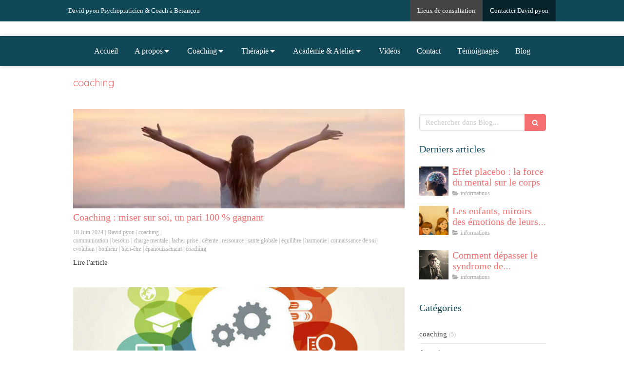

--- FILE ---
content_type: text/html; charset=utf-8
request_url: https://www.echo-evolution.com/blog/categories/coaching
body_size: 19392
content:
<!DOCTYPE html>
<html lang="fr-FR">
  <head>
    <meta charset="utf-8">
    <meta http-equiv="X-UA-Compatible" content="IE=edge">
    <meta name="viewport" content="width=device-width, initial-scale=1.0, user-scalable=yes">

      <base href="//www.echo-evolution.com">

        <meta name="robots" content="index,follow">

        <link rel="canonical" href="https://www.echo-evolution.com/blog/categories/coaching"/>


      <link rel="shortcut icon" type="image/x-icon" href="https://files.sbcdnsb.com/images/61C49fcId2SAM7UW0Tflvw/favicon/1704886222/logo_25_Plan_de_travail_1.png" />

    <title>coaching | Blog</title>
    <meta property="og:type" content="website">
    <meta property="og:url" content="https://www.echo-evolution.com/blog/categories/coaching">
    <meta property="og:title" content="coaching | Blog">
    <meta property="twitter:card" content="summary">
    <meta property="twitter:title" content="coaching | Blog">
    <meta name="description" content="">
    <meta property="og:description" content="">
    <meta property="twitter:description" content="">

    


          
      

    <link rel="stylesheet" href="https://assets.sbcdnsb.com/assets/application-e9a15786.css" media="all" />
    <link rel="stylesheet" href="https://assets.sbcdnsb.com/assets/app_visitor-0a5221c4.css" media="all" />
    

      <link rel="stylesheet" href="https://assets.sbcdnsb.com/assets/tool/visitor/elements/manifests/blog/categories_list-25258638.css" media="all" /><link rel="stylesheet" href="https://assets.sbcdnsb.com/assets/tool/visitor/elements/manifests/blog/tags_list-106e0073.css" media="all" /><link rel="stylesheet" href="https://assets.sbcdnsb.com/assets/tool/visitor/elements/manifests/content_box-af974b46.css" media="all" />

    <link rel="stylesheet" href="https://assets.sbcdnsb.com/assets/themes/desktop/1/css/visitor-60034f3d.css" media="all" />
    <link rel="stylesheet" href="https://assets.sbcdnsb.com/assets/themes/mobile/4/css/visitor-9d46e5f8.css" media="only screen and (max-width: 992px)" />

      <link rel="stylesheet" media="all" href="/site/61C49fcId2SAM7UW0Tflvw/styles/1769102136/dynamic-styles.css">

      <link rel="stylesheet" media="all" href="/styles/pages/680600/1754403953/containers-specific-styles.css">


    <meta name="csrf-param" content="authenticity_token" />
<meta name="csrf-token" content="LquVI-WlM4BMTGTyCacqlIc86ZASS4Ye_LKlWjfvx1Jdq0QlGGSUyij67szF2fFuTCnYH5KdlzgbaVi-njDBeQ" />

      <script>
        var _paq = window._paq = window._paq || [];
        _paq.push(["trackPageView"]);
        (function() {
          var u="//mtm.sbcdnsb.com/";
          _paq.push(["setTrackerUrl", u+"matomo.php"]);
          _paq.push(["setSiteId", "3469"]);
          var d=document, g=d.createElement("script"), s=d.getElementsByTagName("script")[0];
          g.type="text/javascript"; g.async=true; g.src=u+"matomo.js"; s.parentNode.insertBefore(g,s);
        })();
      </script>

      <script>
        void 0 === window._axcb && (window._axcb = []);
        window._axcb.push(function(axeptio) {
          axeptio.on("cookies:complete", function(choices) {
              if(choices.google_analytics) {
                (function(i,s,o,g,r,a,m){i["GoogleAnalyticsObject"]=r;i[r]=i[r]||function(){
                (i[r].q=i[r].q||[]).push(arguments)},i[r].l=1*new Date();a=s.createElement(o),
                m=s.getElementsByTagName(o)[0];a.async=1;a.src=g;m.parentNode.insertBefore(a,m)
                })(window,document,"script","//www.google-analytics.com/analytics.js","ga");

                  ga("create", "UA-185664052-29", {"cookieExpires": 31536000,"cookieUpdate": "false"});

                ga("send", "pageview");
              }
          });
        });
      </script>

    <script async src="https://www.googletagmanager.com/gtag/js?id=G-VYZ62Q0VQV"></script>
<script>
window.dataLayer = window.dataLayer || [];
function gtag(){dataLayer.push(arguments);}
gtag('js', new Date());

gtag('config', 'G-VYZ62Q0VQV');
</script>


    

    

    <script>window.Deferred=function(){var e=[],i=function(){if(window.jQuery&&window.jQuery.ui)for(;e.length;)e.shift()(window.jQuery);else window.setTimeout(i,250)};return i(),{execute:function(i){window.jQuery&&window.jQuery.ui?i(window.jQuery):e.push(i)}}}();</script>

      <script type="application/ld+json">
        {"@context":"https://schema.org","@type":"WebSite","name":"David pyon","url":"https://www.echo-evolution.com/blog/categories/coaching"}
      </script>



  </head>
  <body class="view-visitor theme_wide menu_fixed has_header1 has_no_header2 has_aside2 has_aside has_footer lazyload has_top_bar top_bar_size_normal ">
        <script>
          function loadAdwordsConversionAsyncScript() {
            var el = document.createElement("script");
            el.setAttribute("type", "text/javascript");
            el.setAttribute("src", "//www.googleadservices.com/pagead/conversion_async.js");
            document.body.append(el);
          }

          void 0 === window._axcb && (window._axcb = []);
          window._axcb.push(function(axeptio) {
            axeptio.on("cookies:complete", function(choices) {
              if(choices.google_remarketing) {
                loadAdwordsConversionAsyncScript();
              }
            });
          });
        </script>

    <div id="body-container">
      
      <script>

!function(f,b,e,v,n,t,s)

{if(f.fbq)return;n=f.fbq=function(){n.callMethod?

n.callMethod.apply(n,arguments):n.queue.push(arguments)};

if(!f._fbq)f._fbq=n;n.push=n;n.loaded=!0;n.version='2.0';

n.queue=[];t=b.createElement(e);t.async=!0;

t.src=v;s=b.getElementsByTagName(e)[0];

s.parentNode.insertBefore(t,s)}(window,document,'script',

'https://connect.facebook.net/en_US/fbevents.js');

fbq('init', '254111033099459');

fbq('track', 'PageView');

</script>

<noscript>

<img height="1" width="1" src="https://www.facebook.com/tr?id=254111033099459&amp;ev=PageView%0D%0A%0D%0A&amp;noscript=1">

</noscript>
      
      
        <button class="mobile-menu-button-open sb-hidden-md sb-hidden-lg" aria-label="mobile-menu-button">
    <span class="text-open"><svg version="1.1" xmlns="http://www.w3.org/2000/svg" xmlns:xlink="http://www.w3.org/1999/xlink" x="0px" y="0px"
    	 viewBox="0 0 500 500" style="enable-background:new 0 0 500 500;" xml:space="preserve">
      <style type="text/css">.st0{fill:none;stroke:#000000;stroke-width:30;stroke-miterlimit:10;}</style>
      <g><line class="st0" x1="0.76" y1="248.82" x2="499.24" y2="250.18"/></g>
      <g><line class="st0" x1="0.85" y1="94.63" x2="499.33" y2="96"/></g>
      <g><line class="st0" x1="0.67" y1="403" x2="499.15" y2="404.37"/></g>
    </svg></span><span class="text-close"><svg version="1.1" xmlns="http://www.w3.org/2000/svg" xmlns:xlink="http://www.w3.org/1999/xlink" x="0px" y="0px"
	 viewBox="0 0 500 500" style="enable-background:new 0 0 500 500;" xml:space="preserve">
      <style type="text/css">.st0{fill:none;stroke:#000000;stroke-width:30;stroke-miterlimit:10;}</style>
      <g><line class="st0" x1="14" y1="14" x2="485" y2="485"/></g>
      <g><line class="st0" x1="485" y1="14" x2="14" y2="485"/></g>
    </svg></span>
  </button>
  <nav class="menu-mobile sb-hidden-md sb-hidden-lg">
  <div class="nav-mobile">
      <ul class="mobile-menu-tabs">

    <li class="menu-mobile-element  ">


        <a class="menu-tab-element content-link" href="/">
          
          <span class="tab-content">Accueil</span>
</a>


    </li>


    <li class="menu-mobile-element menu-mobile-element-with-subfolder ">

        <div class="menu-tab-element element element-folder">
          <button class="folder-label-opener">
            <span class="open-icon"><svg version="1.1" xmlns="http://www.w3.org/2000/svg" xmlns:xlink="http://www.w3.org/1999/xlink" x="0px" y="0px"
	 viewBox="0 0 500 500" style="enable-background:new 0 0 500 500;" xml:space="preserve">
      <style type="text/css">.st0{fill:none;stroke:#000000;stroke-width:30;stroke-miterlimit:10;}</style>
      <g><line class="st0" x1="-1" y1="249.5" x2="500" y2="249.5"/></g>
      <g><line class="st0" x1="249.5" y1="0" x2="249.5" y2="499"/></g>
    </svg></span>
            <span class="close-icon" style="display: none;"><svg version="1.1" xmlns="http://www.w3.org/2000/svg" xmlns:xlink="http://www.w3.org/1999/xlink" x="0px" y="0px"
	 viewBox="0 0 500 500" style="enable-background:new 0 0 500 500;" xml:space="preserve">
      <style type="text/css">.st0{fill:none;stroke:#000000;stroke-width:30;stroke-miterlimit:10;}</style>
      <g><line class="st0" x1="-1" y1="249.5" x2="500" y2="249.5"/></g>
    </svg></span>
          </button>

          
          <span class="tab-content">A propos </span>
        </div>

        <ul class="mobile-menu-tabs">

    <li class="menu-mobile-element  ">


        <a class="menu-tab-element content-link" href="/david-pyon-coach-therapeute-a-besancon">
          
          <span class="tab-content">Mon parcours</span>
</a>


    </li>


    <li class="menu-mobile-element  ">


        <a class="menu-tab-element content-link" href="/avant-de-commencer">
          
          <span class="tab-content">Avant de commencer</span>
</a>


    </li>

</ul>


    </li>


    <li class="menu-mobile-element menu-mobile-element-with-subfolder ">

        <div class="menu-tab-element element element-folder">
          <button class="folder-label-opener">
            <span class="open-icon"><svg version="1.1" xmlns="http://www.w3.org/2000/svg" xmlns:xlink="http://www.w3.org/1999/xlink" x="0px" y="0px"
	 viewBox="0 0 500 500" style="enable-background:new 0 0 500 500;" xml:space="preserve">
      <style type="text/css">.st0{fill:none;stroke:#000000;stroke-width:30;stroke-miterlimit:10;}</style>
      <g><line class="st0" x1="-1" y1="249.5" x2="500" y2="249.5"/></g>
      <g><line class="st0" x1="249.5" y1="0" x2="249.5" y2="499"/></g>
    </svg></span>
            <span class="close-icon" style="display: none;"><svg version="1.1" xmlns="http://www.w3.org/2000/svg" xmlns:xlink="http://www.w3.org/1999/xlink" x="0px" y="0px"
	 viewBox="0 0 500 500" style="enable-background:new 0 0 500 500;" xml:space="preserve">
      <style type="text/css">.st0{fill:none;stroke:#000000;stroke-width:30;stroke-miterlimit:10;}</style>
      <g><line class="st0" x1="-1" y1="249.5" x2="500" y2="249.5"/></g>
    </svg></span>
          </button>

          
          <span class="tab-content">Coaching</span>
        </div>

        <ul class="mobile-menu-tabs">

    <li class="menu-mobile-element  ">


        <a class="menu-tab-element content-link" href="/coaching-besancon">
          
          <span class="tab-content">Coaching</span>
</a>


    </li>


    <li class="menu-mobile-element  ">


        <a class="menu-tab-element content-link" href="/coaching-therapeutique-besancon">
          
          <span class="tab-content">Coaching thérapeutique</span>
</a>


    </li>


    <li class="menu-mobile-element  ">


        <a class="menu-tab-element content-link" href="/developpement-personnel-coach-a-besancon">
          
          <span class="tab-content">Développement personnel</span>
</a>


    </li>


    <li class="menu-mobile-element  ">


        <a class="menu-tab-element content-link" href="/coaching-de-couple-coach-a-besancon">
          
          <span class="tab-content">Coaching de couple</span>
</a>


    </li>


    <li class="menu-mobile-element  ">


        <a class="menu-tab-element content-link" href="/coaching-scolaire-coach-a-besancon">
          
          <span class="tab-content">Coaching scolaire</span>
</a>


    </li>


    <li class="menu-mobile-element  ">


        <a class="menu-tab-element content-link" href="/bilan-de-competences">
          
          <span class="tab-content">Bilan de compérences</span>
</a>


    </li>


    <li class="menu-mobile-element  ">


        <a class="menu-tab-element content-link" href="/coaching-etudiants-coach-a-besancon">
          
          <span class="tab-content">Coaching d&#39;orientation</span>
</a>


    </li>


    <li class="menu-mobile-element  ">


        <a class="menu-tab-element content-link" href="/coaching-parents-coach-a-besancon">
          
          <span class="tab-content">Coaching parental</span>
</a>


    </li>


    <li class="menu-mobile-element  ">


        <a class="menu-tab-element content-link" href="/reconversion-professionelle-coach-a-besancon">
          
          <span class="tab-content">Reconversion professionnelle</span>
</a>


    </li>

</ul>


    </li>


    <li class="menu-mobile-element menu-mobile-element-with-subfolder ">

        <div class="menu-tab-element element element-folder">
          <button class="folder-label-opener">
            <span class="open-icon"><svg version="1.1" xmlns="http://www.w3.org/2000/svg" xmlns:xlink="http://www.w3.org/1999/xlink" x="0px" y="0px"
	 viewBox="0 0 500 500" style="enable-background:new 0 0 500 500;" xml:space="preserve">
      <style type="text/css">.st0{fill:none;stroke:#000000;stroke-width:30;stroke-miterlimit:10;}</style>
      <g><line class="st0" x1="-1" y1="249.5" x2="500" y2="249.5"/></g>
      <g><line class="st0" x1="249.5" y1="0" x2="249.5" y2="499"/></g>
    </svg></span>
            <span class="close-icon" style="display: none;"><svg version="1.1" xmlns="http://www.w3.org/2000/svg" xmlns:xlink="http://www.w3.org/1999/xlink" x="0px" y="0px"
	 viewBox="0 0 500 500" style="enable-background:new 0 0 500 500;" xml:space="preserve">
      <style type="text/css">.st0{fill:none;stroke:#000000;stroke-width:30;stroke-miterlimit:10;}</style>
      <g><line class="st0" x1="-1" y1="249.5" x2="500" y2="249.5"/></g>
    </svg></span>
          </button>

          
          <span class="tab-content">Thérapie</span>
        </div>

        <ul class="mobile-menu-tabs">

    <li class="menu-mobile-element  ">


        <a class="menu-tab-element content-link" href="/therapie-besancon">
          
          <span class="tab-content">Thérapie</span>
</a>


    </li>


    <li class="menu-mobile-element  ">


        <a class="menu-tab-element content-link" href="/sexotherapie">
          
          <span class="tab-content">Sexothérapie</span>
</a>


    </li>


    <li class="menu-mobile-element  ">


        <a class="menu-tab-element content-link" href="/emdr">
          
          <span class="tab-content">EMDR</span>
</a>


    </li>


    <li class="menu-mobile-element  ">


        <a class="menu-tab-element content-link" href="/hypnose-a-besancon">
          
          <span class="tab-content">Hypnose</span>
</a>


    </li>


    <li class="menu-mobile-element  ">


        <a class="menu-tab-element content-link" rel="nofollow" href="/programmation-neuro-linguistique-pnl-a-besancon">
          
          <span class="tab-content">Programmation neuro-linguistique (PNL)</span>
</a>


    </li>


    <li class="menu-mobile-element  ">


        <a class="menu-tab-element content-link" href="/therapies-comportementales-et-cognitives-tcc-a-besancon">
          
          <span class="tab-content">Thérapies comportementales et cognitives (TCC) </span>
</a>


    </li>


    <li class="menu-mobile-element  ">


        <a class="menu-tab-element content-link" href="/e-f-t-a-besancon">
          
          <span class="tab-content">E F T</span>
</a>


    </li>


    <li class="menu-mobile-element  ">


        <a class="menu-tab-element content-link" href="/preparation-mentale-a-la-performance-a-besancon">
          
          <span class="tab-content">Le décodage biologique</span>
</a>


    </li>


    <li class="menu-mobile-element  ">


        <a class="menu-tab-element content-link" href="/reiki-et-medecine-energetique">
          
          <span class="tab-content">Reïki &amp; médecine énergétique</span>
</a>


    </li>


    <li class="menu-mobile-element  ">


        <a class="menu-tab-element content-link" href="/reboutologie">
          
          <span class="tab-content">Reboutement &amp; Ostéo-thérapie</span>
</a>


    </li>


    <li class="menu-mobile-element  ">


        <a class="menu-tab-element content-link" href="/psio">
          
          <span class="tab-content">Lumino-thérapie PSIO</span>
</a>


    </li>


    <li class="menu-mobile-element  ">


        <a class="menu-tab-element content-link" href="/preparation-mentale-a-la-performance">
          
          <span class="tab-content">Préparation Mentale </span>
</a>


    </li>

</ul>


    </li>


    <li class="menu-mobile-element menu-mobile-element-with-subfolder ">

        <div class="menu-tab-element element element-folder">
          <button class="folder-label-opener">
            <span class="open-icon"><svg version="1.1" xmlns="http://www.w3.org/2000/svg" xmlns:xlink="http://www.w3.org/1999/xlink" x="0px" y="0px"
	 viewBox="0 0 500 500" style="enable-background:new 0 0 500 500;" xml:space="preserve">
      <style type="text/css">.st0{fill:none;stroke:#000000;stroke-width:30;stroke-miterlimit:10;}</style>
      <g><line class="st0" x1="-1" y1="249.5" x2="500" y2="249.5"/></g>
      <g><line class="st0" x1="249.5" y1="0" x2="249.5" y2="499"/></g>
    </svg></span>
            <span class="close-icon" style="display: none;"><svg version="1.1" xmlns="http://www.w3.org/2000/svg" xmlns:xlink="http://www.w3.org/1999/xlink" x="0px" y="0px"
	 viewBox="0 0 500 500" style="enable-background:new 0 0 500 500;" xml:space="preserve">
      <style type="text/css">.st0{fill:none;stroke:#000000;stroke-width:30;stroke-miterlimit:10;}</style>
      <g><line class="st0" x1="-1" y1="249.5" x2="500" y2="249.5"/></g>
    </svg></span>
          </button>

          
          <span class="tab-content">Académie &amp; Atelier</span>
        </div>

        <ul class="mobile-menu-tabs">

    <li class="menu-mobile-element  ">


        <a class="menu-tab-element link-open-conversion-tracking content-link" data-ajax-url="/api-website-feature/conversions/link_open/create" data-conversion-options="{&quot;linkUrl&quot;:&quot;https://echo-evolution-academie.fr&quot;,&quot;linkType&quot;:&quot;external_link&quot;,&quot;linkText&quot;:&quot;Echo Evolution Académie&quot;,&quot;popupId&quot;:null}" data-conversions-options="{&quot;linkUrl&quot;:&quot;https://echo-evolution-academie.fr&quot;,&quot;linkType&quot;:&quot;external_link&quot;,&quot;linkText&quot;:&quot;Echo Evolution Académie&quot;,&quot;popupId&quot;:null}" target="_blank" rel="noopener" href="https://echo-evolution-academie.fr">
          
          <span class="tab-content">Echo Evolution Académie</span>
</a>


    </li>


    <li class="menu-mobile-element  ">


        <a class="menu-tab-element content-link" href="/formations">
          
          <span class="tab-content">Ateliers &amp; Formations</span>
</a>


    </li>

</ul>


    </li>


    <li class="menu-mobile-element  ">


        <a class="menu-tab-element content-link" href="/video">
          
          <span class="tab-content">Vidéos</span>
</a>


    </li>


    <li class="menu-mobile-element  ">


        <a class="menu-tab-element content-link" href="/contact-david-pyon-developpement-personnel-perte-de-confiance-ou-d-estime-mauvaise-communication-a-besancon">
          
          <span class="tab-content">Contact</span>
</a>


    </li>


    <li class="menu-mobile-element  ">


        <a class="menu-tab-element content-link" href="/temoignages-patients-david-pyon-coach-therapeute-a-besancon">
          
          <span class="tab-content">Témoignages</span>
</a>


    </li>


    <li class="menu-mobile-element  ">


        <a class="menu-tab-element content-link" href="/blog">
          
          <span class="tab-content">Blog</span>
</a>


    </li>

</ul>
  
  </div>
  <div class="mobile-subdata">
    <div class="mobile-hours">
      <div class="element element-hours hours-sm element-hours-text"><div class="element-hours-inner text">
      <p>Les <b>Lundi</b>, <b>Mardi</b> et  <b>Jeudi</b> de <b>11h</b> à <b>19h</b></p>
      <p>Le <b>Samedi</b> de <b>8h</b> à <b>14h</b></p>
</div>
</div>    
    </div>
  </div>
  <div class="call-to-actions clearfix">
    <ul class="cta-n-2">
      <li>
        <a title="Appeler" class="cta-mobile with-label phone-number-display-conversion-tracking" data-ajax-url="/api-website-feature/conversions/phone_number_display/create" data-conversion-options="{&quot;phoneNumber&quot;:&quot;tel:0617475612&quot;,&quot;popupId&quot;:null}" data-conversions-options="{&quot;phoneNumber&quot;:&quot;tel:0617475612&quot;,&quot;popupId&quot;:null}" href="tel:0617475612"><span class="svg-container"><svg xmlns="http://www.w3.org/2000/svg" viewBox="0 0 1792 1792"><path d="M1600 1240q0 27-10 70.5t-21 68.5q-21 50-122 106-94 51-186 51-27 0-53-3.5t-57.5-12.5-47-14.5-55.5-20.5-49-18q-98-35-175-83-127-79-264-216t-216-264q-48-77-83-175-3-9-18-49t-20.5-55.5-14.5-47-12.5-57.5-3.5-53q0-92 51-186 56-101 106-122 25-11 68.5-21t70.5-10q14 0 21 3 18 6 53 76 11 19 30 54t35 63.5 31 53.5q3 4 17.5 25t21.5 35.5 7 28.5q0 20-28.5 50t-62 55-62 53-28.5 46q0 9 5 22.5t8.5 20.5 14 24 11.5 19q76 137 174 235t235 174q2 1 19 11.5t24 14 20.5 8.5 22.5 5q18 0 46-28.5t53-62 55-62 50-28.5q14 0 28.5 7t35.5 21.5 25 17.5q25 15 53.5 31t63.5 35 54 30q70 35 76 53 3 7 3 21z" /></svg></span><span>Appeler</span></a>
      </li>
      <li>
        <a title="Localisation" class="cta-mobile with-label" href="https://business.google.com/dashboard/l/07407147824803466666?hl=fr"><span class="svg-container"><svg xmlns="http://www.w3.org/2000/svg" viewBox="0 0 1792 1792"><path d="M1152 640q0-106-75-181t-181-75-181 75-75 181 75 181 181 75 181-75 75-181zm256 0q0 109-33 179l-364 774q-16 33-47.5 52t-67.5 19-67.5-19-46.5-52l-365-774q-33-70-33-179 0-212 150-362t362-150 362 150 150 362z" /></svg></span><span>Localisation</span></a>
      </li>
    </ul>    
  </div>
</nav>


<div class="sb-container-fluid" id="body-container-inner">
      <header class="header-mobile sb-hidden-md sb-hidden-lg clearfix">
  <div class="header-mobile-titles">
      <div class="header-mobile-title"><strong><span></span></strong></div>
      <div class="header-mobile-subtitle"><strong><span>Développement personnel, perte de confiance ou d'estime, mauvaise communication à Besançon</span></strong></div>
  </div>
</header>



<div class="container-dark" id="top-bar">  <div id="top-bar-inner" class="clearfix hide-on-mobile normal-size">
    <div id="top-bar-inner-content">
      <div class="top-bar-items">
            <div id="top-bar-item-100707" class="top-bar-item top-bar-item-text left"><p>David pyon Psychopraticien &amp; Coach &agrave; Besan&ccedil;on</p>
</div>
            <div id="top-bar-item-100709" class="top-bar-item top-bar-item-link right clickable-zone">
<div class="element element-link background-color-c-5" style="">


    <a title="" class="content-link" href="/contact-david-pyon-developpement-personnel-perte-de-confiance-ou-d-estime-mauvaise-communication-a-besancon">


      <span>
        <span class="inner-text">Contacter David pyon</span>
      </span>


</a>

</div>
</div>
            <div id="top-bar-item-100708" class="top-bar-item top-bar-item-link right clickable-zone">
<div class="element element-link background-color-c-4" style="">


    <a title="" class="content-link" href="/contact-david-pyon-developpement-personnel-perte-de-confiance-ou-d-estime-mauvaise-communication-a-besancon">


      <span>
        <span class="inner-text">Lieux de consultation</span>
      </span>


</a>

</div>
</div>
      </div>
    </div>
  </div>
</div><div class="" id="header_wrapper"><div class="container-light" id="header1"><div class="sb-row sb-hidden-xs sb-hidden-sm"><div class="sb-col sb-col-sm"><div id="container_21765886" class="sb-bloc sb-bloc-level-3 resizable-y bloc-element-absolute-container mobile-adapt-height-to-content  " style="height: 30px;"><div id="container_21765886_inner" style="" class="sb-bloc-inner container_21765886_inner container-light background-color-before-c-3"><div class="element element-absolute-container"><div class="tree-container"></div></div></div></div>
</div></div></div><div class="" id="menu"><div class="sb-row sb-hidden-xs sb-hidden-sm"><div class="sb-col sb-col-sm"><div id="container_21765878" class="sb-bloc sb-bloc-level-3 bloc-element-menu  " style=""><div class="element element-menu sb-vi-mobile-text-center true text-only"><div class=" menu-horizontal">
<div class="menu-level-container menu-level-0">
  <ul class="menu-tabs sb-row media-query">

        <li class="menu-tab-container sb-col">
          <div class="menu-tab">
            

              <a class="menu-tab-element  link-text link-text-dark  content-link" title="Accueil" href="/">

                <span class="tab-content" style=''>

                    <span class="title">Accueil</span>
                </span>

</a>

          </div>
        </li>

        <li class="menu-tab-container sb-col">
          <div class="menu-tab">
            
              <div class="menu-tab-element element-folder  link-text link-text-dark">
                <span class="tab-content" style="">

                    <span class="title">A propos </span>
                </span>

                <span class="tab-arrows">
                  <span class="caret-right"><span class="svg-container"><svg xmlns="http://www.w3.org/2000/svg" viewBox="0 0 1792 1792"><path d="M1152 896q0 26-19 45l-448 448q-19 19-45 19t-45-19-19-45v-896q0-26 19-45t45-19 45 19l448 448q19 19 19 45z" /></svg></span></span>
                  <span class="caret-down"><span class="svg-container"><svg xmlns="http://www.w3.org/2000/svg" viewBox="0 0 1792 1792"><path d="M1408 704q0 26-19 45l-448 448q-19 19-45 19t-45-19l-448-448q-19-19-19-45t19-45 45-19h896q26 0 45 19t19 45z" /></svg></span></span>
                </span>
              </div>

          </div>
            
<div class="menu-level-container menu-level-1">
  <ul class="menu-tabs sb-row media-query">

        <li class="menu-tab-container sb-col">
          <div class="menu-tab">
            

              <a class="menu-tab-element  link-text link-text-dark  content-link" title="Mon parcours" href="/david-pyon-coach-therapeute-a-besancon">

                <span class="tab-content" style=''>

                    <span class="title">Mon parcours</span>
                </span>

</a>

          </div>
        </li>

        <li class="menu-tab-container sb-col">
          <div class="menu-tab">
            

              <a class="menu-tab-element  link-text link-text-dark  content-link" title="Avant de commencer" href="/avant-de-commencer">

                <span class="tab-content" style=''>

                    <span class="title">Avant de commencer</span>
                </span>

</a>

          </div>
        </li>
  </ul>
</div>

        </li>

        <li class="menu-tab-container sb-col">
          <div class="menu-tab">
            
              <div class="menu-tab-element element-folder  link-text link-text-dark">
                <span class="tab-content" style="">

                    <span class="title">Coaching</span>
                </span>

                <span class="tab-arrows">
                  <span class="caret-right"><span class="svg-container"><svg xmlns="http://www.w3.org/2000/svg" viewBox="0 0 1792 1792"><path d="M1152 896q0 26-19 45l-448 448q-19 19-45 19t-45-19-19-45v-896q0-26 19-45t45-19 45 19l448 448q19 19 19 45z" /></svg></span></span>
                  <span class="caret-down"><span class="svg-container"><svg xmlns="http://www.w3.org/2000/svg" viewBox="0 0 1792 1792"><path d="M1408 704q0 26-19 45l-448 448q-19 19-45 19t-45-19l-448-448q-19-19-19-45t19-45 45-19h896q26 0 45 19t19 45z" /></svg></span></span>
                </span>
              </div>

          </div>
            
<div class="menu-level-container menu-level-1">
  <ul class="menu-tabs sb-row media-query">

        <li class="menu-tab-container sb-col">
          <div class="menu-tab">
            

              <a class="menu-tab-element  link-text link-text-dark  content-link" title="Coaching" href="/coaching-besancon">

                <span class="tab-content" style=''>

                    <span class="title">Coaching</span>
                </span>

</a>

          </div>
        </li>

        <li class="menu-tab-container sb-col">
          <div class="menu-tab">
            

              <a class="menu-tab-element  link-text link-text-dark  content-link" title="Coaching thérapeutique" href="/coaching-therapeutique-besancon">

                <span class="tab-content" style=''>

                    <span class="title">Coaching thérapeutique</span>
                </span>

</a>

          </div>
        </li>

        <li class="menu-tab-container sb-col">
          <div class="menu-tab">
            

              <a class="menu-tab-element  link-text link-text-dark  content-link" title="Développement personnel" href="/developpement-personnel-coach-a-besancon">

                <span class="tab-content" style=''>

                    <span class="title">Développement personnel</span>
                </span>

</a>

          </div>
        </li>

        <li class="menu-tab-container sb-col">
          <div class="menu-tab">
            

              <a class="menu-tab-element  link-text link-text-dark  content-link" title="Coaching de couple" href="/coaching-de-couple-coach-a-besancon">

                <span class="tab-content" style=''>

                    <span class="title">Coaching de couple</span>
                </span>

</a>

          </div>
        </li>

        <li class="menu-tab-container sb-col">
          <div class="menu-tab">
            

              <a class="menu-tab-element  link-text link-text-dark  content-link" title="Coaching scolaire" href="/coaching-scolaire-coach-a-besancon">

                <span class="tab-content" style=''>

                    <span class="title">Coaching scolaire</span>
                </span>

</a>

          </div>
        </li>

        <li class="menu-tab-container sb-col">
          <div class="menu-tab">
            

              <a class="menu-tab-element  link-text link-text-dark  content-link" title="Bilan de compérences" href="/bilan-de-competences">

                <span class="tab-content" style=''>

                    <span class="title">Bilan de compérences</span>
                </span>

</a>

          </div>
        </li>

        <li class="menu-tab-container sb-col">
          <div class="menu-tab">
            

              <a class="menu-tab-element  link-text link-text-dark  content-link" title="Coaching d&#39;orientation" href="/coaching-etudiants-coach-a-besancon">

                <span class="tab-content" style=''>

                    <span class="title">Coaching d&#39;orientation</span>
                </span>

</a>

          </div>
        </li>

        <li class="menu-tab-container sb-col">
          <div class="menu-tab">
            

              <a class="menu-tab-element  link-text link-text-dark  content-link" title="Coaching parental" href="/coaching-parents-coach-a-besancon">

                <span class="tab-content" style=''>

                    <span class="title">Coaching parental</span>
                </span>

</a>

          </div>
        </li>

        <li class="menu-tab-container sb-col">
          <div class="menu-tab">
            

              <a class="menu-tab-element  link-text link-text-dark  content-link" title="Reconversion professionnelle" href="/reconversion-professionelle-coach-a-besancon">

                <span class="tab-content" style=''>

                    <span class="title">Reconversion professionnelle</span>
                </span>

</a>

          </div>
        </li>
  </ul>
</div>

        </li>

        <li class="menu-tab-container sb-col">
          <div class="menu-tab">
            
              <div class="menu-tab-element element-folder  link-text link-text-dark">
                <span class="tab-content" style="">

                    <span class="title">Thérapie</span>
                </span>

                <span class="tab-arrows">
                  <span class="caret-right"><span class="svg-container"><svg xmlns="http://www.w3.org/2000/svg" viewBox="0 0 1792 1792"><path d="M1152 896q0 26-19 45l-448 448q-19 19-45 19t-45-19-19-45v-896q0-26 19-45t45-19 45 19l448 448q19 19 19 45z" /></svg></span></span>
                  <span class="caret-down"><span class="svg-container"><svg xmlns="http://www.w3.org/2000/svg" viewBox="0 0 1792 1792"><path d="M1408 704q0 26-19 45l-448 448q-19 19-45 19t-45-19l-448-448q-19-19-19-45t19-45 45-19h896q26 0 45 19t19 45z" /></svg></span></span>
                </span>
              </div>

          </div>
            
<div class="menu-level-container menu-level-1">
  <ul class="menu-tabs sb-row media-query">

        <li class="menu-tab-container sb-col">
          <div class="menu-tab">
            

              <a class="menu-tab-element  link-text link-text-dark  content-link" title="Thérapie" href="/therapie-besancon">

                <span class="tab-content" style=''>

                    <span class="title">Thérapie</span>
                </span>

</a>

          </div>
        </li>

        <li class="menu-tab-container sb-col">
          <div class="menu-tab">
            

              <a class="menu-tab-element  link-text link-text-dark  content-link" title="Sexothérapie" href="/sexotherapie">

                <span class="tab-content" style=''>

                    <span class="title">Sexothérapie</span>
                </span>

</a>

          </div>
        </li>

        <li class="menu-tab-container sb-col">
          <div class="menu-tab">
            

              <a class="menu-tab-element  link-text link-text-dark  content-link" title="EMDR" href="/emdr">

                <span class="tab-content" style=''>

                    <span class="title">EMDR</span>
                </span>

</a>

          </div>
        </li>

        <li class="menu-tab-container sb-col">
          <div class="menu-tab">
            

              <a class="menu-tab-element  link-text link-text-dark  content-link" title="Hypnose" href="/hypnose-a-besancon">

                <span class="tab-content" style=''>

                    <span class="title">Hypnose</span>
                </span>

</a>

          </div>
        </li>

        <li class="menu-tab-container sb-col">
          <div class="menu-tab">
            

              <a class="menu-tab-element  link-text link-text-dark  content-link" title="Programmation neuro-linguistique (PNL)" rel="nofollow" href="/programmation-neuro-linguistique-pnl-a-besancon">

                <span class="tab-content" style=''>

                    <span class="title">Programmation neuro-linguistique (PNL)</span>
                </span>

</a>

          </div>
        </li>

        <li class="menu-tab-container sb-col">
          <div class="menu-tab">
            

              <a class="menu-tab-element  link-text link-text-dark  content-link" title="Thérapies comportementales et cognitives (TCC) " href="/therapies-comportementales-et-cognitives-tcc-a-besancon">

                <span class="tab-content" style=''>

                    <span class="title">Thérapies comportementales et cognitives (TCC) </span>
                </span>

</a>

          </div>
        </li>

        <li class="menu-tab-container sb-col">
          <div class="menu-tab">
            

              <a class="menu-tab-element  link-text link-text-dark  content-link" title="E F T" href="/e-f-t-a-besancon">

                <span class="tab-content" style=''>

                    <span class="title">E F T</span>
                </span>

</a>

          </div>
        </li>

        <li class="menu-tab-container sb-col">
          <div class="menu-tab">
            

              <a class="menu-tab-element  link-text link-text-dark  content-link" title="Le décodage biologique" href="/preparation-mentale-a-la-performance-a-besancon">

                <span class="tab-content" style=''>

                    <span class="title">Le décodage biologique</span>
                </span>

</a>

          </div>
        </li>

        <li class="menu-tab-container sb-col">
          <div class="menu-tab">
            

              <a class="menu-tab-element  link-text link-text-dark  content-link" title="Reïki &amp; médecine énergétique" href="/reiki-et-medecine-energetique">

                <span class="tab-content" style=''>

                    <span class="title">Reïki &amp; médecine énergétique</span>
                </span>

</a>

          </div>
        </li>

        <li class="menu-tab-container sb-col">
          <div class="menu-tab">
            

              <a class="menu-tab-element  link-text link-text-dark  content-link" title="Reboutement &amp; Ostéo-thérapie" href="/reboutologie">

                <span class="tab-content" style=''>

                    <span class="title">Reboutement &amp; Ostéo-thérapie</span>
                </span>

</a>

          </div>
        </li>

        <li class="menu-tab-container sb-col">
          <div class="menu-tab">
            

              <a class="menu-tab-element  link-text link-text-dark  content-link" title="Lumino-thérapie PSIO" href="/psio">

                <span class="tab-content" style=''>

                    <span class="title">Lumino-thérapie PSIO</span>
                </span>

</a>

          </div>
        </li>

        <li class="menu-tab-container sb-col">
          <div class="menu-tab">
            

              <a class="menu-tab-element  link-text link-text-dark  content-link" title="Préparation Mentale " href="/preparation-mentale-a-la-performance">

                <span class="tab-content" style=''>

                    <span class="title">Préparation Mentale </span>
                </span>

</a>

          </div>
        </li>
  </ul>
</div>

        </li>

        <li class="menu-tab-container sb-col">
          <div class="menu-tab">
            
              <div class="menu-tab-element element-folder  link-text link-text-dark">
                <span class="tab-content" style="">

                    <span class="title">Académie &amp; Atelier</span>
                </span>

                <span class="tab-arrows">
                  <span class="caret-right"><span class="svg-container"><svg xmlns="http://www.w3.org/2000/svg" viewBox="0 0 1792 1792"><path d="M1152 896q0 26-19 45l-448 448q-19 19-45 19t-45-19-19-45v-896q0-26 19-45t45-19 45 19l448 448q19 19 19 45z" /></svg></span></span>
                  <span class="caret-down"><span class="svg-container"><svg xmlns="http://www.w3.org/2000/svg" viewBox="0 0 1792 1792"><path d="M1408 704q0 26-19 45l-448 448q-19 19-45 19t-45-19l-448-448q-19-19-19-45t19-45 45-19h896q26 0 45 19t19 45z" /></svg></span></span>
                </span>
              </div>

          </div>
            
<div class="menu-level-container menu-level-1">
  <ul class="menu-tabs sb-row media-query">

        <li class="menu-tab-container sb-col">
          <div class="menu-tab">
            

              <a class="menu-tab-element  link-text link-text-dark link-open-conversion-tracking content-link" title="Echo Evolution Académie" data-ajax-url="/api-website-feature/conversions/link_open/create" data-conversion-options="{&quot;linkUrl&quot;:&quot;https://echo-evolution-academie.fr&quot;,&quot;linkType&quot;:&quot;external_link&quot;,&quot;linkText&quot;:&quot;Echo Evolution Académie&quot;,&quot;popupId&quot;:null}" data-conversions-options="{&quot;linkUrl&quot;:&quot;https://echo-evolution-academie.fr&quot;,&quot;linkType&quot;:&quot;external_link&quot;,&quot;linkText&quot;:&quot;Echo Evolution Académie&quot;,&quot;popupId&quot;:null}" target="_blank" rel="noopener" href="https://echo-evolution-academie.fr">

                <span class="tab-content" style=''>

                    <span class="title">Echo Evolution Académie</span>
                </span>

</a>

          </div>
        </li>

        <li class="menu-tab-container sb-col">
          <div class="menu-tab">
            

              <a class="menu-tab-element  link-text link-text-dark  content-link" title="Ateliers &amp; Formations" href="/formations">

                <span class="tab-content" style=''>

                    <span class="title">Ateliers &amp; Formations</span>
                </span>

</a>

          </div>
        </li>
  </ul>
</div>

        </li>

        <li class="menu-tab-container sb-col">
          <div class="menu-tab">
            

              <a class="menu-tab-element  link-text link-text-dark  content-link" title="Vidéos" href="/video">

                <span class="tab-content" style=''>

                    <span class="title">Vidéos</span>
                </span>

</a>

          </div>
        </li>

        <li class="menu-tab-container sb-col">
          <div class="menu-tab">
            

              <a class="menu-tab-element  link-text link-text-dark  content-link" title="Contact" href="/contact-david-pyon-developpement-personnel-perte-de-confiance-ou-d-estime-mauvaise-communication-a-besancon">

                <span class="tab-content" style=''>

                    <span class="title">Contact</span>
                </span>

</a>

          </div>
        </li>

        <li class="menu-tab-container sb-col">
          <div class="menu-tab">
            

              <a class="menu-tab-element  link-text link-text-dark  content-link" title="Témoignages" href="/temoignages-patients-david-pyon-coach-therapeute-a-besancon">

                <span class="tab-content" style=''>

                    <span class="title">Témoignages</span>
                </span>

</a>

          </div>
        </li>

        <li class="menu-tab-container sb-col">
          <div class="menu-tab">
            

              <a class="menu-tab-element  link-text link-text-dark  content-link" title="Blog" href="/blog">

                <span class="tab-content" style=''>

                    <span class="title">Blog</span>
                </span>

</a>

          </div>
        </li>
  </ul>
</div>
</div></div></div>
</div></div></div></div><div class="container-light sb-row media-query" id="center"><div class="sb-col sb-col-sm" id="center_inner_wrapper"><div class="" id="h1">
<div class="sb-bloc">

  <div class="sb-bloc-inner">
    <h1>coaching</h1>
  </div>
</div></div><div class="" id="blog-wrapper"><section id="center_inner">

    

  <div id="blog-page-index-articles-list">
    
  <div class="blog-articles-thumbnails-list design_3 " >
    <div class="sb-row el-query media-query with-padding">
        <div class="sb-col sb-col-xs-12 sb-col-xxs-12">
            <article class="blog-article-thumbnail  clearfix  design_3 " style="">
              
              

    <div class="article-cover"><a class="bg-imaged article-background-image" data-bg="https://files.sbcdnsb.com/images/61C49fcId2SAM7UW0Tflvw/content/1718737461/3635558/600/motivation-2-1024x576.jpeg" style="background-color: #fafafa;" title="Coaching : miser sur soi, un pari 100 % gagnant " aria-label="Motivation 2 1024x576" href="/blog/articles/coaching-miser-sur-soi-un-pari-100-gagnant"></a></div>
  <div class="article-content" >
    <div class="article-title"><h3><a class="link-text link-text-light" href="/blog/articles/coaching-miser-sur-soi-un-pari-100-gagnant"><span>Coaching : miser sur soi, un pari 100 % gagnant </span></a></h3></div>
    <div class="article-subtitle article-subtitle-dashed">
      <div class="article-publication-date">
        <span class="inline-flex"><span class="svg-container"><svg xmlns="http://www.w3.org/2000/svg" viewBox="0 0 1792 1792"><path d="M192 1664h288v-288h-288v288zm352 0h320v-288h-320v288zm-352-352h288v-320h-288v320zm352 0h320v-320h-320v320zm-352-384h288v-288h-288v288zm736 736h320v-288h-320v288zm-384-736h320v-288h-320v288zm768 736h288v-288h-288v288zm-384-352h320v-320h-320v320zm-352-864v-288q0-13-9.5-22.5t-22.5-9.5h-64q-13 0-22.5 9.5t-9.5 22.5v288q0 13 9.5 22.5t22.5 9.5h64q13 0 22.5-9.5t9.5-22.5zm736 864h288v-320h-288v320zm-384-384h320v-288h-320v288zm384 0h288v-288h-288v288zm32-480v-288q0-13-9.5-22.5t-22.5-9.5h-64q-13 0-22.5 9.5t-9.5 22.5v288q0 13 9.5 22.5t22.5 9.5h64q13 0 22.5-9.5t9.5-22.5zm384-64v1280q0 52-38 90t-90 38h-1408q-52 0-90-38t-38-90v-1280q0-52 38-90t90-38h128v-96q0-66 47-113t113-47h64q66 0 113 47t47 113v96h384v-96q0-66 47-113t113-47h64q66 0 113 47t47 113v96h128q52 0 90 38t38 90z" /></svg></span> 18 Juin 2024</span>
      </div>
      <div class="article-author">
        <span class="inline-flex"><span class="svg-container"><svg xmlns="http://www.w3.org/2000/svg" viewBox="0 0 1792 1792"><path d="M1536 1399q0 109-62.5 187t-150.5 78h-854q-88 0-150.5-78t-62.5-187q0-85 8.5-160.5t31.5-152 58.5-131 94-89 134.5-34.5q131 128 313 128t313-128q76 0 134.5 34.5t94 89 58.5 131 31.5 152 8.5 160.5zm-256-887q0 159-112.5 271.5t-271.5 112.5-271.5-112.5-112.5-271.5 112.5-271.5 271.5-112.5 271.5 112.5 112.5 271.5z" /></svg></span> David pyon</span>
      </div>
        <div class="article-category">
          <span class="inline-flex"><span class="svg-container"><svg xmlns="http://www.w3.org/2000/svg" viewBox="0 0 1792 1792"><path d="M1815 952q0 31-31 66l-336 396q-43 51-120.5 86.5t-143.5 35.5h-1088q-34 0-60.5-13t-26.5-43q0-31 31-66l336-396q43-51 120.5-86.5t143.5-35.5h1088q34 0 60.5 13t26.5 43zm-343-344v160h-832q-94 0-197 47.5t-164 119.5l-337 396-5 6q0-4-.5-12.5t-.5-12.5v-960q0-92 66-158t158-66h320q92 0 158 66t66 158v32h544q92 0 158 66t66 158z" /></svg></span> coaching</span>
        </div>
            <div class="article-tags tags-design-default">
<a title="communication" class="tag" href="/blog/mots-cles/communication"><span class="svg-container"><svg xmlns="http://www.w3.org/2000/svg" viewBox="0 0 1792 1792"><path d="M576 448q0-53-37.5-90.5t-90.5-37.5-90.5 37.5-37.5 90.5 37.5 90.5 90.5 37.5 90.5-37.5 37.5-90.5zm1067 576q0 53-37 90l-491 492q-39 37-91 37-53 0-90-37l-715-716q-38-37-64.5-101t-26.5-117v-416q0-52 38-90t90-38h416q53 0 117 26.5t102 64.5l715 714q37 39 37 91z" /></svg></span><span>communication</span></a><a title="besoins" class="tag" href="/blog/mots-cles/besoins"><span class="svg-container"><svg xmlns="http://www.w3.org/2000/svg" viewBox="0 0 1792 1792"><path d="M576 448q0-53-37.5-90.5t-90.5-37.5-90.5 37.5-37.5 90.5 37.5 90.5 90.5 37.5 90.5-37.5 37.5-90.5zm1067 576q0 53-37 90l-491 492q-39 37-91 37-53 0-90-37l-715-716q-38-37-64.5-101t-26.5-117v-416q0-52 38-90t90-38h416q53 0 117 26.5t102 64.5l715 714q37 39 37 91z" /></svg></span><span>besoins</span></a><a title="charge mentale" class="tag" href="/blog/mots-cles/charge-mentale"><span class="svg-container"><svg xmlns="http://www.w3.org/2000/svg" viewBox="0 0 1792 1792"><path d="M576 448q0-53-37.5-90.5t-90.5-37.5-90.5 37.5-37.5 90.5 37.5 90.5 90.5 37.5 90.5-37.5 37.5-90.5zm1067 576q0 53-37 90l-491 492q-39 37-91 37-53 0-90-37l-715-716q-38-37-64.5-101t-26.5-117v-416q0-52 38-90t90-38h416q53 0 117 26.5t102 64.5l715 714q37 39 37 91z" /></svg></span><span>charge mentale</span></a><a title="lacher prise" class="tag" href="/blog/mots-cles/lacher-prise"><span class="svg-container"><svg xmlns="http://www.w3.org/2000/svg" viewBox="0 0 1792 1792"><path d="M576 448q0-53-37.5-90.5t-90.5-37.5-90.5 37.5-37.5 90.5 37.5 90.5 90.5 37.5 90.5-37.5 37.5-90.5zm1067 576q0 53-37 90l-491 492q-39 37-91 37-53 0-90-37l-715-716q-38-37-64.5-101t-26.5-117v-416q0-52 38-90t90-38h416q53 0 117 26.5t102 64.5l715 714q37 39 37 91z" /></svg></span><span>lacher prise</span></a><a title="détente" class="tag" href="/blog/mots-cles/detente"><span class="svg-container"><svg xmlns="http://www.w3.org/2000/svg" viewBox="0 0 1792 1792"><path d="M576 448q0-53-37.5-90.5t-90.5-37.5-90.5 37.5-37.5 90.5 37.5 90.5 90.5 37.5 90.5-37.5 37.5-90.5zm1067 576q0 53-37 90l-491 492q-39 37-91 37-53 0-90-37l-715-716q-38-37-64.5-101t-26.5-117v-416q0-52 38-90t90-38h416q53 0 117 26.5t102 64.5l715 714q37 39 37 91z" /></svg></span><span>détente</span></a><a title="ressource" class="tag" href="/blog/mots-cles/ressource"><span class="svg-container"><svg xmlns="http://www.w3.org/2000/svg" viewBox="0 0 1792 1792"><path d="M576 448q0-53-37.5-90.5t-90.5-37.5-90.5 37.5-37.5 90.5 37.5 90.5 90.5 37.5 90.5-37.5 37.5-90.5zm1067 576q0 53-37 90l-491 492q-39 37-91 37-53 0-90-37l-715-716q-38-37-64.5-101t-26.5-117v-416q0-52 38-90t90-38h416q53 0 117 26.5t102 64.5l715 714q37 39 37 91z" /></svg></span><span>ressource</span></a><a title="sante globale" class="tag" href="/blog/mots-cles/sante-globale"><span class="svg-container"><svg xmlns="http://www.w3.org/2000/svg" viewBox="0 0 1792 1792"><path d="M576 448q0-53-37.5-90.5t-90.5-37.5-90.5 37.5-37.5 90.5 37.5 90.5 90.5 37.5 90.5-37.5 37.5-90.5zm1067 576q0 53-37 90l-491 492q-39 37-91 37-53 0-90-37l-715-716q-38-37-64.5-101t-26.5-117v-416q0-52 38-90t90-38h416q53 0 117 26.5t102 64.5l715 714q37 39 37 91z" /></svg></span><span>sante globale</span></a><a title="equilibre" class="tag" href="/blog/mots-cles/equilibre"><span class="svg-container"><svg xmlns="http://www.w3.org/2000/svg" viewBox="0 0 1792 1792"><path d="M576 448q0-53-37.5-90.5t-90.5-37.5-90.5 37.5-37.5 90.5 37.5 90.5 90.5 37.5 90.5-37.5 37.5-90.5zm1067 576q0 53-37 90l-491 492q-39 37-91 37-53 0-90-37l-715-716q-38-37-64.5-101t-26.5-117v-416q0-52 38-90t90-38h416q53 0 117 26.5t102 64.5l715 714q37 39 37 91z" /></svg></span><span>equilibre</span></a><a title="harmonie" class="tag" href="/blog/mots-cles/harmonie"><span class="svg-container"><svg xmlns="http://www.w3.org/2000/svg" viewBox="0 0 1792 1792"><path d="M576 448q0-53-37.5-90.5t-90.5-37.5-90.5 37.5-37.5 90.5 37.5 90.5 90.5 37.5 90.5-37.5 37.5-90.5zm1067 576q0 53-37 90l-491 492q-39 37-91 37-53 0-90-37l-715-716q-38-37-64.5-101t-26.5-117v-416q0-52 38-90t90-38h416q53 0 117 26.5t102 64.5l715 714q37 39 37 91z" /></svg></span><span>harmonie</span></a><a title="connaissance de soi" class="tag" href="/blog/mots-cles/connaissance-de-soi"><span class="svg-container"><svg xmlns="http://www.w3.org/2000/svg" viewBox="0 0 1792 1792"><path d="M576 448q0-53-37.5-90.5t-90.5-37.5-90.5 37.5-37.5 90.5 37.5 90.5 90.5 37.5 90.5-37.5 37.5-90.5zm1067 576q0 53-37 90l-491 492q-39 37-91 37-53 0-90-37l-715-716q-38-37-64.5-101t-26.5-117v-416q0-52 38-90t90-38h416q53 0 117 26.5t102 64.5l715 714q37 39 37 91z" /></svg></span><span>connaissance de soi</span></a><a title="evolution" class="tag" href="/blog/mots-cles/evolution"><span class="svg-container"><svg xmlns="http://www.w3.org/2000/svg" viewBox="0 0 1792 1792"><path d="M576 448q0-53-37.5-90.5t-90.5-37.5-90.5 37.5-37.5 90.5 37.5 90.5 90.5 37.5 90.5-37.5 37.5-90.5zm1067 576q0 53-37 90l-491 492q-39 37-91 37-53 0-90-37l-715-716q-38-37-64.5-101t-26.5-117v-416q0-52 38-90t90-38h416q53 0 117 26.5t102 64.5l715 714q37 39 37 91z" /></svg></span><span>evolution</span></a><a title="bonheur" class="tag" href="/blog/mots-cles/bonheur"><span class="svg-container"><svg xmlns="http://www.w3.org/2000/svg" viewBox="0 0 1792 1792"><path d="M576 448q0-53-37.5-90.5t-90.5-37.5-90.5 37.5-37.5 90.5 37.5 90.5 90.5 37.5 90.5-37.5 37.5-90.5zm1067 576q0 53-37 90l-491 492q-39 37-91 37-53 0-90-37l-715-716q-38-37-64.5-101t-26.5-117v-416q0-52 38-90t90-38h416q53 0 117 26.5t102 64.5l715 714q37 39 37 91z" /></svg></span><span>bonheur</span></a><a title="bien-être" class="tag" href="/blog/mots-cles/bien-etre"><span class="svg-container"><svg xmlns="http://www.w3.org/2000/svg" viewBox="0 0 1792 1792"><path d="M576 448q0-53-37.5-90.5t-90.5-37.5-90.5 37.5-37.5 90.5 37.5 90.5 90.5 37.5 90.5-37.5 37.5-90.5zm1067 576q0 53-37 90l-491 492q-39 37-91 37-53 0-90-37l-715-716q-38-37-64.5-101t-26.5-117v-416q0-52 38-90t90-38h416q53 0 117 26.5t102 64.5l715 714q37 39 37 91z" /></svg></span><span>bien-être</span></a><a title="épanouissement" class="tag" href="/blog/mots-cles/epanouissement"><span class="svg-container"><svg xmlns="http://www.w3.org/2000/svg" viewBox="0 0 1792 1792"><path d="M576 448q0-53-37.5-90.5t-90.5-37.5-90.5 37.5-37.5 90.5 37.5 90.5 90.5 37.5 90.5-37.5 37.5-90.5zm1067 576q0 53-37 90l-491 492q-39 37-91 37-53 0-90-37l-715-716q-38-37-64.5-101t-26.5-117v-416q0-52 38-90t90-38h416q53 0 117 26.5t102 64.5l715 714q37 39 37 91z" /></svg></span><span>épanouissement</span></a><a title="coaching" class="tag" href="/blog/mots-cles/coaching"><span class="svg-container"><svg xmlns="http://www.w3.org/2000/svg" viewBox="0 0 1792 1792"><path d="M576 448q0-53-37.5-90.5t-90.5-37.5-90.5 37.5-37.5 90.5 37.5 90.5 90.5 37.5 90.5-37.5 37.5-90.5zm1067 576q0 53-37 90l-491 492q-39 37-91 37-53 0-90-37l-715-716q-38-37-64.5-101t-26.5-117v-416q0-52 38-90t90-38h416q53 0 117 26.5t102 64.5l715 714q37 39 37 91z" /></svg></span><span>coaching</span></a>            </div>
    </div>
    <div class="article-read-more">
      <div class="element-link">
        <a class="link-text link-text-dark" title="Coaching : miser sur soi, un pari 100 % gagnant " href="/blog/articles/coaching-miser-sur-soi-un-pari-100-gagnant">
          <span>Lire l&#39;article</span>
</a>      </div>
    </div>
  </div>
  

<script type="application/ld+json">
  {"@context":"https://schema.org","@type":"Article","@id":"https://schema.org/Article/hZi0zpLqAK","url":"https://www.echo-evolution.com/blog/articles/coaching-miser-sur-soi-un-pari-100-gagnant","mainEntityOfPage":"https://www.echo-evolution.com/blog/articles/coaching-miser-sur-soi-un-pari-100-gagnant","datePublished":"2024-06-18T00:00:00+02:00","dateModified":"2024-06-26T13:41:01+02:00","publisher":{"@type":"Organization","@id":"https://schema.org/Organization/QwOUMwLHtZ","name":"David pyon","logo":"https://files.sbcdnsb.com/images/61C49fcId2SAM7UW0Tflvw/businesses/1738842033/logo_3_plan_de_travail_1.png"},"description":"Se réaliser, devenir qui l’on veut être, est synonyme de bonheur et d’épanouissement. Si vous voulez savoir pourquoi et comment faire, suivez le coach !","headline":"Coaching : miser sur soi, un pari 100 % gagnant ","articleSection":"coaching","keywords":"communication,besoins,charge mentale,lacher prise,détente,ressource,sante globale,equilibre,harmonie,connaissance de soi,evolution,bonheur,bien-être,épanouissement,coaching","image":"https://files.sbcdnsb.com/images/61C49fcId2SAM7UW0Tflvw/content/1718737461/3635558/600/motivation-2-1024x576.jpeg","wordCount":1136,"author":{"@type":"Person","@id":"https://schema.org/Person/david-pyon","name":"David pyon","sameAs":["https://www.facebook.com/DavidPyon","https://www.instagram.com/davidpyon/","https://www.linkedin.com/in/david-pyon-coach-therapeuthe-holistique-bourgogne-franche-comte/?locale=fr_FR","https://business.google.com/dashboard/l/07407147824803466666?hl=fr"]}}
</script>
            </article>
        </div>
    </div>
    <div class="sb-row el-query media-query with-padding">
        <div class="sb-col sb-col-xs-12 sb-col-xxs-12">
            <article class="blog-article-thumbnail  clearfix  design_3 " style="">
              
              

    <div class="article-cover"><a class="bg-imaged article-background-image" data-bg="https://files.sbcdnsb.com/images/61C49fcId2SAM7UW0Tflvw/content/1667985749/2777044/600/a-la-une-9avril.jpeg" style="background-color: #fafafa;" title="Bilan de compétences, une étape clé de l’évolution personnelle et professionnelle." aria-label="A la une 9avril" href="/blog/articles/bilan-de-competences-une-etape-cle-de-l-evolution-personnelle-et-professionnelle"></a></div>
  <div class="article-content" >
    <div class="article-title"><h3><a class="link-text link-text-light" href="/blog/articles/bilan-de-competences-une-etape-cle-de-l-evolution-personnelle-et-professionnelle"><span>Bilan de compétences, une étape clé de l’évolution personnelle et professionnelle.</span></a></h3></div>
    <div class="article-subtitle article-subtitle-dashed">
      <div class="article-publication-date">
        <span class="inline-flex"><span class="svg-container"><svg xmlns="http://www.w3.org/2000/svg" viewBox="0 0 1792 1792"><path d="M192 1664h288v-288h-288v288zm352 0h320v-288h-320v288zm-352-352h288v-320h-288v320zm352 0h320v-320h-320v320zm-352-384h288v-288h-288v288zm736 736h320v-288h-320v288zm-384-736h320v-288h-320v288zm768 736h288v-288h-288v288zm-384-352h320v-320h-320v320zm-352-864v-288q0-13-9.5-22.5t-22.5-9.5h-64q-13 0-22.5 9.5t-9.5 22.5v288q0 13 9.5 22.5t22.5 9.5h64q13 0 22.5-9.5t9.5-22.5zm736 864h288v-320h-288v320zm-384-384h320v-288h-320v288zm384 0h288v-288h-288v288zm32-480v-288q0-13-9.5-22.5t-22.5-9.5h-64q-13 0-22.5 9.5t-9.5 22.5v288q0 13 9.5 22.5t22.5 9.5h64q13 0 22.5-9.5t9.5-22.5zm384-64v1280q0 52-38 90t-90 38h-1408q-52 0-90-38t-38-90v-1280q0-52 38-90t90-38h128v-96q0-66 47-113t113-47h64q66 0 113 47t47 113v96h384v-96q0-66 47-113t113-47h64q66 0 113 47t47 113v96h128q52 0 90 38t38 90z" /></svg></span> 09 Nov 2022</span>
      </div>
      <div class="article-author">
        <span class="inline-flex"><span class="svg-container"><svg xmlns="http://www.w3.org/2000/svg" viewBox="0 0 1792 1792"><path d="M1536 1399q0 109-62.5 187t-150.5 78h-854q-88 0-150.5-78t-62.5-187q0-85 8.5-160.5t31.5-152 58.5-131 94-89 134.5-34.5q131 128 313 128t313-128q76 0 134.5 34.5t94 89 58.5 131 31.5 152 8.5 160.5zm-256-887q0 159-112.5 271.5t-271.5 112.5-271.5-112.5-112.5-271.5 112.5-271.5 271.5-112.5 271.5 112.5 112.5 271.5z" /></svg></span> David pyon</span>
      </div>
        <div class="article-category">
          <span class="inline-flex"><span class="svg-container"><svg xmlns="http://www.w3.org/2000/svg" viewBox="0 0 1792 1792"><path d="M1815 952q0 31-31 66l-336 396q-43 51-120.5 86.5t-143.5 35.5h-1088q-34 0-60.5-13t-26.5-43q0-31 31-66l336-396q43-51 120.5-86.5t143.5-35.5h1088q34 0 60.5 13t26.5 43zm-343-344v160h-832q-94 0-197 47.5t-164 119.5l-337 396-5 6q0-4-.5-12.5t-.5-12.5v-960q0-92 66-158t158-66h320q92 0 158 66t66 158v32h544q92 0 158 66t66 158z" /></svg></span> coaching</span>
        </div>
            <div class="article-tags tags-design-default">
<a title="bilan" class="tag" href="/blog/mots-cles/bilan"><span class="svg-container"><svg xmlns="http://www.w3.org/2000/svg" viewBox="0 0 1792 1792"><path d="M576 448q0-53-37.5-90.5t-90.5-37.5-90.5 37.5-37.5 90.5 37.5 90.5 90.5 37.5 90.5-37.5 37.5-90.5zm1067 576q0 53-37 90l-491 492q-39 37-91 37-53 0-90-37l-715-716q-38-37-64.5-101t-26.5-117v-416q0-52 38-90t90-38h416q53 0 117 26.5t102 64.5l715 714q37 39 37 91z" /></svg></span><span>bilan</span></a><a title="compétences" class="tag" href="/blog/mots-cles/competences"><span class="svg-container"><svg xmlns="http://www.w3.org/2000/svg" viewBox="0 0 1792 1792"><path d="M576 448q0-53-37.5-90.5t-90.5-37.5-90.5 37.5-37.5 90.5 37.5 90.5 90.5 37.5 90.5-37.5 37.5-90.5zm1067 576q0 53-37 90l-491 492q-39 37-91 37-53 0-90-37l-715-716q-38-37-64.5-101t-26.5-117v-416q0-52 38-90t90-38h416q53 0 117 26.5t102 64.5l715 714q37 39 37 91z" /></svg></span><span>compétences</span></a><a title="evolution" class="tag" href="/blog/mots-cles/evolution"><span class="svg-container"><svg xmlns="http://www.w3.org/2000/svg" viewBox="0 0 1792 1792"><path d="M576 448q0-53-37.5-90.5t-90.5-37.5-90.5 37.5-37.5 90.5 37.5 90.5 90.5 37.5 90.5-37.5 37.5-90.5zm1067 576q0 53-37 90l-491 492q-39 37-91 37-53 0-90-37l-715-716q-38-37-64.5-101t-26.5-117v-416q0-52 38-90t90-38h416q53 0 117 26.5t102 64.5l715 714q37 39 37 91z" /></svg></span><span>evolution</span></a><a title="épanouissement" class="tag" href="/blog/mots-cles/epanouissement"><span class="svg-container"><svg xmlns="http://www.w3.org/2000/svg" viewBox="0 0 1792 1792"><path d="M576 448q0-53-37.5-90.5t-90.5-37.5-90.5 37.5-37.5 90.5 37.5 90.5 90.5 37.5 90.5-37.5 37.5-90.5zm1067 576q0 53-37 90l-491 492q-39 37-91 37-53 0-90-37l-715-716q-38-37-64.5-101t-26.5-117v-416q0-52 38-90t90-38h416q53 0 117 26.5t102 64.5l715 714q37 39 37 91z" /></svg></span><span>épanouissement</span></a><a title="coaching" class="tag" href="/blog/mots-cles/coaching"><span class="svg-container"><svg xmlns="http://www.w3.org/2000/svg" viewBox="0 0 1792 1792"><path d="M576 448q0-53-37.5-90.5t-90.5-37.5-90.5 37.5-37.5 90.5 37.5 90.5 90.5 37.5 90.5-37.5 37.5-90.5zm1067 576q0 53-37 90l-491 492q-39 37-91 37-53 0-90-37l-715-716q-38-37-64.5-101t-26.5-117v-416q0-52 38-90t90-38h416q53 0 117 26.5t102 64.5l715 714q37 39 37 91z" /></svg></span><span>coaching</span></a>            </div>
    </div>
    <div class="article-read-more">
      <div class="element-link">
        <a class="link-text link-text-dark" title="Bilan de compétences, une étape clé de l’évolution personnelle et professionnelle." href="/blog/articles/bilan-de-competences-une-etape-cle-de-l-evolution-personnelle-et-professionnelle">
          <span>Lire l&#39;article</span>
</a>      </div>
    </div>
  </div>
  

<script type="application/ld+json">
  {"@context":"https://schema.org","@type":"Article","@id":"https://schema.org/Article/Avep05HWA8","url":"https://www.echo-evolution.com/blog/articles/bilan-de-competences-une-etape-cle-de-l-evolution-personnelle-et-professionnelle","mainEntityOfPage":"https://www.echo-evolution.com/blog/articles/bilan-de-competences-une-etape-cle-de-l-evolution-personnelle-et-professionnelle","datePublished":"2022-11-09T10:42:34+01:00","dateModified":"2022-11-09T10:42:34+01:00","publisher":{"@type":"Organization","@id":"https://schema.org/Organization/QwOUMwLHtZ","name":"David pyon","logo":"https://files.sbcdnsb.com/images/61C49fcId2SAM7UW0Tflvw/businesses/1738842033/logo_3_plan_de_travail_1.png"},"description":"Évoluer professionnellement implique aussi de faire le point sur soi et ses aspirations. Vrai coaching, le bilan de compétences est la clé de la réussite.","headline":"Bilan de compétences, une étape clé de l’évolution personnelle et professionnelle.","articleSection":"coaching","keywords":"bilan,compétences,evolution,épanouissement,coaching","image":"https://files.sbcdnsb.com/images/61C49fcId2SAM7UW0Tflvw/content/1667985749/2777044/600/a-la-une-9avril.jpeg","wordCount":947,"author":{"@type":"Person","@id":"https://schema.org/Person/david-pyon","name":"David pyon","sameAs":["https://www.facebook.com/DavidPyon","https://www.instagram.com/davidpyon/","https://www.linkedin.com/in/david-pyon-coach-therapeuthe-holistique-bourgogne-franche-comte/?locale=fr_FR","https://business.google.com/dashboard/l/07407147824803466666?hl=fr"]}}
</script>
            </article>
        </div>
    </div>
    <div class="sb-row el-query media-query with-padding">
        <div class="sb-col sb-col-xs-12 sb-col-xxs-12">
            <article class="blog-article-thumbnail  clearfix  design_3 " style="">
              
              

    <div class="article-cover"><a class="bg-imaged article-background-image" data-bg="https://files.sbcdnsb.com/images/61C49fcId2SAM7UW0Tflvw/content/1661692650/2659131/600/proxy-b5091957c77d04ee41192a548ceac1df-og20220828-1164737-x2ltlz.jpeg" style="background-color: #fafafa;" title="Sortir du cycle infernal de la déception amoureuse" aria-label="Proxy b5091957c77d04ee41192a548ceac1df og20220828 1164737 x2ltlz" href="/blog/articles/sortir-du-cycle-infernal-de-la-deception-amoureuse"></a></div>
  <div class="article-content" >
    <div class="article-title"><h3><a class="link-text link-text-light" href="/blog/articles/sortir-du-cycle-infernal-de-la-deception-amoureuse"><span>Sortir du cycle infernal de la déception amoureuse</span></a></h3></div>
    <div class="article-subtitle article-subtitle-dashed">
      <div class="article-publication-date">
        <span class="inline-flex"><span class="svg-container"><svg xmlns="http://www.w3.org/2000/svg" viewBox="0 0 1792 1792"><path d="M192 1664h288v-288h-288v288zm352 0h320v-288h-320v288zm-352-352h288v-320h-288v320zm352 0h320v-320h-320v320zm-352-384h288v-288h-288v288zm736 736h320v-288h-320v288zm-384-736h320v-288h-320v288zm768 736h288v-288h-288v288zm-384-352h320v-320h-320v320zm-352-864v-288q0-13-9.5-22.5t-22.5-9.5h-64q-13 0-22.5 9.5t-9.5 22.5v288q0 13 9.5 22.5t22.5 9.5h64q13 0 22.5-9.5t9.5-22.5zm736 864h288v-320h-288v320zm-384-384h320v-288h-320v288zm384 0h288v-288h-288v288zm32-480v-288q0-13-9.5-22.5t-22.5-9.5h-64q-13 0-22.5 9.5t-9.5 22.5v288q0 13 9.5 22.5t22.5 9.5h64q13 0 22.5-9.5t9.5-22.5zm384-64v1280q0 52-38 90t-90 38h-1408q-52 0-90-38t-38-90v-1280q0-52 38-90t90-38h128v-96q0-66 47-113t113-47h64q66 0 113 47t47 113v96h384v-96q0-66 47-113t113-47h64q66 0 113 47t47 113v96h128q52 0 90 38t38 90z" /></svg></span> 28 Août 2022</span>
      </div>
      <div class="article-author">
        <span class="inline-flex"><span class="svg-container"><svg xmlns="http://www.w3.org/2000/svg" viewBox="0 0 1792 1792"><path d="M1536 1399q0 109-62.5 187t-150.5 78h-854q-88 0-150.5-78t-62.5-187q0-85 8.5-160.5t31.5-152 58.5-131 94-89 134.5-34.5q131 128 313 128t313-128q76 0 134.5 34.5t94 89 58.5 131 31.5 152 8.5 160.5zm-256-887q0 159-112.5 271.5t-271.5 112.5-271.5-112.5-112.5-271.5 112.5-271.5 271.5-112.5 271.5 112.5 112.5 271.5z" /></svg></span> David pyon</span>
      </div>
        <div class="article-category">
          <span class="inline-flex"><span class="svg-container"><svg xmlns="http://www.w3.org/2000/svg" viewBox="0 0 1792 1792"><path d="M1815 952q0 31-31 66l-336 396q-43 51-120.5 86.5t-143.5 35.5h-1088q-34 0-60.5-13t-26.5-43q0-31 31-66l336-396q43-51 120.5-86.5t143.5-35.5h1088q34 0 60.5 13t26.5 43zm-343-344v160h-832q-94 0-197 47.5t-164 119.5l-337 396-5 6q0-4-.5-12.5t-.5-12.5v-960q0-92 66-158t158-66h320q92 0 158 66t66 158v32h544q92 0 158 66t66 158z" /></svg></span> coaching</span>
        </div>
    </div>
    <div class="article-read-more">
      <div class="element-link">
        <a class="link-text link-text-dark" title="Sortir du cycle infernal de la déception amoureuse" href="/blog/articles/sortir-du-cycle-infernal-de-la-deception-amoureuse">
          <span>Lire l&#39;article</span>
</a>      </div>
    </div>
  </div>
  

<script type="application/ld+json">
  {"@context":"https://schema.org","@type":"Article","@id":"https://schema.org/Article/hR6UozIBit","url":"https://www.echo-evolution.com/blog/articles/sortir-du-cycle-infernal-de-la-deception-amoureuse","mainEntityOfPage":"https://www.echo-evolution.com/blog/articles/sortir-du-cycle-infernal-de-la-deception-amoureuse","datePublished":"2022-08-28T00:00:00+02:00","dateModified":"2024-06-19T09:13:56+02:00","publisher":{"@type":"Organization","@id":"https://schema.org/Organization/QwOUMwLHtZ","name":"David pyon","logo":"https://files.sbcdnsb.com/images/61C49fcId2SAM7UW0Tflvw/businesses/1738842033/logo_3_plan_de_travail_1.png"},"description":"Les ruptures sentimentales sont douloureuses et laissent un goût amer. Cependant, la fatalité n’est pas en cause, découvrez comment sortir du mode échec.","headline":"Sortir du cycle infernal de la déception amoureuse","articleSection":"coaching","image":"https://files.sbcdnsb.com/images/61C49fcId2SAM7UW0Tflvw/content/1661692650/2659131/600/proxy-b5091957c77d04ee41192a548ceac1df-og20220828-1164737-x2ltlz.jpeg","wordCount":1272,"author":{"@type":"Person","@id":"https://schema.org/Person/david-pyon","name":"David pyon","sameAs":["https://www.facebook.com/DavidPyon","https://www.instagram.com/davidpyon/","https://www.linkedin.com/in/david-pyon-coach-therapeuthe-holistique-bourgogne-franche-comte/?locale=fr_FR","https://business.google.com/dashboard/l/07407147824803466666?hl=fr"]}}
</script>
            </article>
        </div>
    </div>
    <div class="sb-row el-query media-query with-padding">
        <div class="sb-col sb-col-xs-12 sb-col-xxs-12">
            <article class="blog-article-thumbnail  clearfix  design_3 " style="">
              
              

    <div class="article-cover"><a class="bg-imaged article-background-image" data-bg="https://files.sbcdnsb.com/images/61C49fcId2SAM7UW0Tflvw/content/1624641272/1981819/600/image_2021-06-25_191222.png" style="background-color: #fafafa;" title="Le coaching conjugal au secours du couple" aria-label="Image 2021 06 25 191222" href="/blog/articles/le-coaching-conjugal-au-secours-du-couple"></a></div>
  <div class="article-content" >
    <div class="article-title"><h3><a class="link-text link-text-light" href="/blog/articles/le-coaching-conjugal-au-secours-du-couple"><span>Le coaching conjugal au secours du couple</span></a></h3></div>
    <div class="article-subtitle article-subtitle-dashed">
      <div class="article-publication-date">
        <span class="inline-flex"><span class="svg-container"><svg xmlns="http://www.w3.org/2000/svg" viewBox="0 0 1792 1792"><path d="M192 1664h288v-288h-288v288zm352 0h320v-288h-320v288zm-352-352h288v-320h-288v320zm352 0h320v-320h-320v320zm-352-384h288v-288h-288v288zm736 736h320v-288h-320v288zm-384-736h320v-288h-320v288zm768 736h288v-288h-288v288zm-384-352h320v-320h-320v320zm-352-864v-288q0-13-9.5-22.5t-22.5-9.5h-64q-13 0-22.5 9.5t-9.5 22.5v288q0 13 9.5 22.5t22.5 9.5h64q13 0 22.5-9.5t9.5-22.5zm736 864h288v-320h-288v320zm-384-384h320v-288h-320v288zm384 0h288v-288h-288v288zm32-480v-288q0-13-9.5-22.5t-22.5-9.5h-64q-13 0-22.5 9.5t-9.5 22.5v288q0 13 9.5 22.5t22.5 9.5h64q13 0 22.5-9.5t9.5-22.5zm384-64v1280q0 52-38 90t-90 38h-1408q-52 0-90-38t-38-90v-1280q0-52 38-90t90-38h128v-96q0-66 47-113t113-47h64q66 0 113 47t47 113v96h384v-96q0-66 47-113t113-47h64q66 0 113 47t47 113v96h128q52 0 90 38t38 90z" /></svg></span> 25 Juin 2021</span>
      </div>
      <div class="article-author">
        <span class="inline-flex"><span class="svg-container"><svg xmlns="http://www.w3.org/2000/svg" viewBox="0 0 1792 1792"><path d="M1536 1399q0 109-62.5 187t-150.5 78h-854q-88 0-150.5-78t-62.5-187q0-85 8.5-160.5t31.5-152 58.5-131 94-89 134.5-34.5q131 128 313 128t313-128q76 0 134.5 34.5t94 89 58.5 131 31.5 152 8.5 160.5zm-256-887q0 159-112.5 271.5t-271.5 112.5-271.5-112.5-112.5-271.5 112.5-271.5 271.5-112.5 271.5 112.5 112.5 271.5z" /></svg></span> David pyon</span>
      </div>
        <div class="article-category">
          <span class="inline-flex"><span class="svg-container"><svg xmlns="http://www.w3.org/2000/svg" viewBox="0 0 1792 1792"><path d="M1815 952q0 31-31 66l-336 396q-43 51-120.5 86.5t-143.5 35.5h-1088q-34 0-60.5-13t-26.5-43q0-31 31-66l336-396q43-51 120.5-86.5t143.5-35.5h1088q34 0 60.5 13t26.5 43zm-343-344v160h-832q-94 0-197 47.5t-164 119.5l-337 396-5 6q0-4-.5-12.5t-.5-12.5v-960q0-92 66-158t158-66h320q92 0 158 66t66 158v32h544q92 0 158 66t66 158z" /></svg></span> coaching</span>
        </div>
            <div class="article-tags tags-design-default">
<a title="séparation" class="tag" href="/blog/mots-cles/separation"><span class="svg-container"><svg xmlns="http://www.w3.org/2000/svg" viewBox="0 0 1792 1792"><path d="M576 448q0-53-37.5-90.5t-90.5-37.5-90.5 37.5-37.5 90.5 37.5 90.5 90.5 37.5 90.5-37.5 37.5-90.5zm1067 576q0 53-37 90l-491 492q-39 37-91 37-53 0-90-37l-715-716q-38-37-64.5-101t-26.5-117v-416q0-52 38-90t90-38h416q53 0 117 26.5t102 64.5l715 714q37 39 37 91z" /></svg></span><span>séparation</span></a><a title="infidélité" class="tag" href="/blog/mots-cles/infidelite"><span class="svg-container"><svg xmlns="http://www.w3.org/2000/svg" viewBox="0 0 1792 1792"><path d="M576 448q0-53-37.5-90.5t-90.5-37.5-90.5 37.5-37.5 90.5 37.5 90.5 90.5 37.5 90.5-37.5 37.5-90.5zm1067 576q0 53-37 90l-491 492q-39 37-91 37-53 0-90-37l-715-716q-38-37-64.5-101t-26.5-117v-416q0-52 38-90t90-38h416q53 0 117 26.5t102 64.5l715 714q37 39 37 91z" /></svg></span><span>infidélité</span></a><a title="couple" class="tag" href="/blog/mots-cles/couple"><span class="svg-container"><svg xmlns="http://www.w3.org/2000/svg" viewBox="0 0 1792 1792"><path d="M576 448q0-53-37.5-90.5t-90.5-37.5-90.5 37.5-37.5 90.5 37.5 90.5 90.5 37.5 90.5-37.5 37.5-90.5zm1067 576q0 53-37 90l-491 492q-39 37-91 37-53 0-90-37l-715-716q-38-37-64.5-101t-26.5-117v-416q0-52 38-90t90-38h416q53 0 117 26.5t102 64.5l715 714q37 39 37 91z" /></svg></span><span>couple</span></a><a title="parentalité" class="tag" href="/blog/mots-cles/parentalite"><span class="svg-container"><svg xmlns="http://www.w3.org/2000/svg" viewBox="0 0 1792 1792"><path d="M576 448q0-53-37.5-90.5t-90.5-37.5-90.5 37.5-37.5 90.5 37.5 90.5 90.5 37.5 90.5-37.5 37.5-90.5zm1067 576q0 53-37 90l-491 492q-39 37-91 37-53 0-90-37l-715-716q-38-37-64.5-101t-26.5-117v-416q0-52 38-90t90-38h416q53 0 117 26.5t102 64.5l715 714q37 39 37 91z" /></svg></span><span>parentalité</span></a><a title="communication non violente" class="tag" href="/blog/mots-cles/communication-non-violente"><span class="svg-container"><svg xmlns="http://www.w3.org/2000/svg" viewBox="0 0 1792 1792"><path d="M576 448q0-53-37.5-90.5t-90.5-37.5-90.5 37.5-37.5 90.5 37.5 90.5 90.5 37.5 90.5-37.5 37.5-90.5zm1067 576q0 53-37 90l-491 492q-39 37-91 37-53 0-90-37l-715-716q-38-37-64.5-101t-26.5-117v-416q0-52 38-90t90-38h416q53 0 117 26.5t102 64.5l715 714q37 39 37 91z" /></svg></span><span>communication non violente</span></a><a title="estime de soi" class="tag" href="/blog/mots-cles/estime-de-soi"><span class="svg-container"><svg xmlns="http://www.w3.org/2000/svg" viewBox="0 0 1792 1792"><path d="M576 448q0-53-37.5-90.5t-90.5-37.5-90.5 37.5-37.5 90.5 37.5 90.5 90.5 37.5 90.5-37.5 37.5-90.5zm1067 576q0 53-37 90l-491 492q-39 37-91 37-53 0-90-37l-715-716q-38-37-64.5-101t-26.5-117v-416q0-52 38-90t90-38h416q53 0 117 26.5t102 64.5l715 714q37 39 37 91z" /></svg></span><span>estime de soi</span></a><a title="confiance en soi" class="tag" href="/blog/mots-cles/confiance-en-soi"><span class="svg-container"><svg xmlns="http://www.w3.org/2000/svg" viewBox="0 0 1792 1792"><path d="M576 448q0-53-37.5-90.5t-90.5-37.5-90.5 37.5-37.5 90.5 37.5 90.5 90.5 37.5 90.5-37.5 37.5-90.5zm1067 576q0 53-37 90l-491 492q-39 37-91 37-53 0-90-37l-715-716q-38-37-64.5-101t-26.5-117v-416q0-52 38-90t90-38h416q53 0 117 26.5t102 64.5l715 714q37 39 37 91z" /></svg></span><span>confiance en soi</span></a><a title="coaching" class="tag" href="/blog/mots-cles/coaching"><span class="svg-container"><svg xmlns="http://www.w3.org/2000/svg" viewBox="0 0 1792 1792"><path d="M576 448q0-53-37.5-90.5t-90.5-37.5-90.5 37.5-37.5 90.5 37.5 90.5 90.5 37.5 90.5-37.5 37.5-90.5zm1067 576q0 53-37 90l-491 492q-39 37-91 37-53 0-90-37l-715-716q-38-37-64.5-101t-26.5-117v-416q0-52 38-90t90-38h416q53 0 117 26.5t102 64.5l715 714q37 39 37 91z" /></svg></span><span>coaching</span></a><a title="amour" class="tag" href="/blog/mots-cles/amour"><span class="svg-container"><svg xmlns="http://www.w3.org/2000/svg" viewBox="0 0 1792 1792"><path d="M576 448q0-53-37.5-90.5t-90.5-37.5-90.5 37.5-37.5 90.5 37.5 90.5 90.5 37.5 90.5-37.5 37.5-90.5zm1067 576q0 53-37 90l-491 492q-39 37-91 37-53 0-90-37l-715-716q-38-37-64.5-101t-26.5-117v-416q0-52 38-90t90-38h416q53 0 117 26.5t102 64.5l715 714q37 39 37 91z" /></svg></span><span>amour</span></a>            </div>
    </div>
    <div class="article-read-more">
      <div class="element-link">
        <a class="link-text link-text-dark" title="Le coaching conjugal au secours du couple" href="/blog/articles/le-coaching-conjugal-au-secours-du-couple">
          <span>Lire l&#39;article</span>
</a>      </div>
    </div>
  </div>
  

<script type="application/ld+json">
  {"@context":"https://schema.org","@type":"Article","@id":"https://schema.org/Article/zryrJnKLse","url":"https://www.echo-evolution.com/blog/articles/le-coaching-conjugal-au-secours-du-couple","mainEntityOfPage":"https://www.echo-evolution.com/blog/articles/le-coaching-conjugal-au-secours-du-couple","datePublished":"2021-06-25T00:00:00+02:00","dateModified":"2024-10-04T16:39:17+02:00","publisher":{"@type":"Organization","@id":"https://schema.org/Organization/QwOUMwLHtZ","name":"David pyon","logo":"https://files.sbcdnsb.com/images/61C49fcId2SAM7UW0Tflvw/businesses/1738842033/logo_3_plan_de_travail_1.png"},"description":"Le coaching de couple permet d’éviter une séparation avec la mise en place d’une communication non violente, respectueuse de chacun des conjoints. ","headline":"Le coaching conjugal au secours du couple","articleSection":"coaching","keywords":"séparation,infidélité,couple,parentalité,communication non violente,estime de soi,confiance en soi,coaching,amour","image":"https://files.sbcdnsb.com/images/61C49fcId2SAM7UW0Tflvw/content/1624641272/1981819/600/image_2021-06-25_191222.png","wordCount":998,"author":{"@type":"Person","@id":"https://schema.org/Person/david-pyon","name":"David pyon","sameAs":["https://www.facebook.com/DavidPyon","https://www.instagram.com/davidpyon/","https://www.linkedin.com/in/david-pyon-coach-therapeuthe-holistique-bourgogne-franche-comte/?locale=fr_FR","https://business.google.com/dashboard/l/07407147824803466666?hl=fr"]}}
</script>
            </article>
        </div>
    </div>
    <div class="sb-row el-query media-query with-padding">
        <div class="sb-col sb-col-xs-12 sb-col-xxs-12">
            <article class="blog-article-thumbnail  clearfix  design_3 " style="">
              
              

    <div class="article-cover"><a class="bg-imaged article-background-image" data-bg="https://files.sbcdnsb.com/images/61C49fcId2SAM7UW0Tflvw/content/1612254618/1682441/600/proxy-8a577acc78d7f08d1a916d3466e0318b-og20210202-617601-1yx57aw.jpeg" style="background-color: #fafafa;" title="Le love coaching" aria-label="Proxy 8a577acc78d7f08d1a916d3466e0318b og20210202 617601 1yx57aw" href="/blog/articles/le-love-coaching"></a></div>
  <div class="article-content" >
    <div class="article-title"><h3><a class="link-text link-text-light" href="/blog/articles/le-love-coaching"><span>Le love coaching</span></a></h3></div>
    <div class="article-subtitle article-subtitle-dashed">
      <div class="article-publication-date">
        <span class="inline-flex"><span class="svg-container"><svg xmlns="http://www.w3.org/2000/svg" viewBox="0 0 1792 1792"><path d="M192 1664h288v-288h-288v288zm352 0h320v-288h-320v288zm-352-352h288v-320h-288v320zm352 0h320v-320h-320v320zm-352-384h288v-288h-288v288zm736 736h320v-288h-320v288zm-384-736h320v-288h-320v288zm768 736h288v-288h-288v288zm-384-352h320v-320h-320v320zm-352-864v-288q0-13-9.5-22.5t-22.5-9.5h-64q-13 0-22.5 9.5t-9.5 22.5v288q0 13 9.5 22.5t22.5 9.5h64q13 0 22.5-9.5t9.5-22.5zm736 864h288v-320h-288v320zm-384-384h320v-288h-320v288zm384 0h288v-288h-288v288zm32-480v-288q0-13-9.5-22.5t-22.5-9.5h-64q-13 0-22.5 9.5t-9.5 22.5v288q0 13 9.5 22.5t22.5 9.5h64q13 0 22.5-9.5t9.5-22.5zm384-64v1280q0 52-38 90t-90 38h-1408q-52 0-90-38t-38-90v-1280q0-52 38-90t90-38h128v-96q0-66 47-113t113-47h64q66 0 113 47t47 113v96h384v-96q0-66 47-113t113-47h64q66 0 113 47t47 113v96h128q52 0 90 38t38 90z" /></svg></span> 02 Fév 2021</span>
      </div>
      <div class="article-author">
        <span class="inline-flex"><span class="svg-container"><svg xmlns="http://www.w3.org/2000/svg" viewBox="0 0 1792 1792"><path d="M1536 1399q0 109-62.5 187t-150.5 78h-854q-88 0-150.5-78t-62.5-187q0-85 8.5-160.5t31.5-152 58.5-131 94-89 134.5-34.5q131 128 313 128t313-128q76 0 134.5 34.5t94 89 58.5 131 31.5 152 8.5 160.5zm-256-887q0 159-112.5 271.5t-271.5 112.5-271.5-112.5-112.5-271.5 112.5-271.5 271.5-112.5 271.5 112.5 112.5 271.5z" /></svg></span> David pyon</span>
      </div>
        <div class="article-category">
          <span class="inline-flex"><span class="svg-container"><svg xmlns="http://www.w3.org/2000/svg" viewBox="0 0 1792 1792"><path d="M1815 952q0 31-31 66l-336 396q-43 51-120.5 86.5t-143.5 35.5h-1088q-34 0-60.5-13t-26.5-43q0-31 31-66l336-396q43-51 120.5-86.5t143.5-35.5h1088q34 0 60.5 13t26.5 43zm-343-344v160h-832q-94 0-197 47.5t-164 119.5l-337 396-5 6q0-4-.5-12.5t-.5-12.5v-960q0-92 66-158t158-66h320q92 0 158 66t66 158v32h544q92 0 158 66t66 158z" /></svg></span> coaching</span>
        </div>
    </div>
    <div class="article-read-more">
      <div class="element-link">
        <a class="link-text link-text-dark" title="Le love coaching" href="/blog/articles/le-love-coaching">
          <span>Lire l&#39;article</span>
</a>      </div>
    </div>
  </div>
  

<script type="application/ld+json">
  {"@context":"https://schema.org","@type":"Article","@id":"https://schema.org/Article/T3Rk3a7GoH","url":"https://www.echo-evolution.com/blog/articles/le-love-coaching","mainEntityOfPage":"https://www.echo-evolution.com/blog/articles/le-love-coaching","datePublished":"2021-02-02T00:00:00+01:00","dateModified":"2021-11-23T16:27:23+01:00","publisher":{"@type":"Organization","@id":"https://schema.org/Organization/QwOUMwLHtZ","name":"David pyon","logo":"https://files.sbcdnsb.com/images/61C49fcId2SAM7UW0Tflvw/businesses/1738842033/logo_3_plan_de_travail_1.png"},"description":"L’habitude de se faire coacher pour toutes sortes d’activités est devenue normale, mais on s’imagine difficilement se faire coacher pour ses amours. Mais pourquoi pas lorsqu’on se trouve dans une i...","headline":"Le love coaching","articleSection":"coaching","image":"https://files.sbcdnsb.com/images/61C49fcId2SAM7UW0Tflvw/content/1612254618/1682441/600/proxy-8a577acc78d7f08d1a916d3466e0318b-og20210202-617601-1yx57aw.jpeg","wordCount":1070,"author":{"@type":"Person","@id":"https://schema.org/Person/david-pyon","name":"David pyon","sameAs":["https://www.facebook.com/DavidPyon","https://www.instagram.com/davidpyon/","https://www.linkedin.com/in/david-pyon-coach-therapeuthe-holistique-bourgogne-franche-comte/?locale=fr_FR","https://business.google.com/dashboard/l/07407147824803466666?hl=fr"]}}
</script>
            </article>
        </div>
    </div>
  </div>


  </div>
  
  
    <div class="will-paginate-container">
  <div class="entries-infos">
    5 articles
  </div>
  <div class="digg_pagination" style="background: none;">
    
  </div>
</div>



</section>
<section id="aside">
  <div class="sections-container" data-id="991439"><section class=" section tree-container" id="colonne-complementaire_1349068" >
<div class="sb-bloc-inner container_22233350_inner" id="container_22233350_inner" style="padding: 10px 10px 60px 10px;"><div class="subcontainers"><div id="container_22233420" class="sb-bloc sb-bloc-level-3 bloc-element-blog-element-searchbar  " style="padding: 10px 10px 10px 10px;"><div class="element element-blog-element-searchbar"><div class="element-blog-element-searchbar-content">
  <form action="/blog/recherche" accept-charset="UTF-8" method="get">
    <div class="sb-vi-form-group">
      <div class="sb-vi-input-with-button">
        <input type="text" name="q" id="q" class="sb-vi-form-input" placeholder="Rechercher dans Blog..." />
        <span class="sb-vi-input-group-btn">
          <button class="sb-vi-btn no-text" title="Rechercher dans Blog"><span class="svg-container"><svg xmlns="http://www.w3.org/2000/svg" viewBox="0 0 1792 1792"><path d="M1216 832q0-185-131.5-316.5t-316.5-131.5-316.5 131.5-131.5 316.5 131.5 316.5 316.5 131.5 316.5-131.5 131.5-316.5zm512 832q0 52-38 90t-90 38q-54 0-90-38l-343-342q-179 124-399 124-143 0-273.5-55.5t-225-150-150-225-55.5-273.5 55.5-273.5 150-225 225-150 273.5-55.5 273.5 55.5 225 150 150 225 55.5 273.5q0 220-124 399l343 343q37 37 37 90z" /></svg></span></button>
        </span>
      </div>
    </div>
</form></div>
</div></div><div id="container_22233423" class="sb-bloc sb-bloc-level-3 bloc-element-title  " style="padding: 10px 10px 10px 10px;"><div class="element element-title sb-vi-text-left"><h3><span class="element-title-inner"><span style='font-size: 20px;'>Derniers articles</span></span></h3></div></div><div id="container_22233426" class="sb-bloc sb-bloc-level-3 bloc-element-blog-element-last-article  " style="padding: 10px 10px 10px 10px;"><div class="element element-blog-element-last-article">
  <div class="blog-articles-thumbnails-list design_2 " >
    <div class="sb-row el-query media-query with-padding">
        <div class="sb-col sb-col-xs-6 sb-col-xxs-12">
            <article class="blog-article-thumbnail  clearfix  design_2 " style="">
              
              

    <div class="article-cover"><a class="bg-imaged article-background-image" data-bg="https://files.sbcdnsb.com/images/61C49fcId2SAM7UW0Tflvw/content/1767168050/7007586/600/design_sans_titre__8_.png" style="background-color: #fafafa;" title="Effet placebo : la force du mental sur le corps" aria-label="Design sans titre  8 " href="/blog/articles/effet-placebo-la-force-du-mental-sur-le-corps"></a></div>
  <div class="article-content" >
    <div class="article-title"><h3><a class="link-text link-text-light" href="/blog/articles/effet-placebo-la-force-du-mental-sur-le-corps"><span>Effet placebo : la force du mental sur le corps</span></a></h3></div>
    <div class="article-subtitle article-subtitle-default">
        <div class="article-category">
          <span class="inline-flex"><span class="svg-container"><svg xmlns="http://www.w3.org/2000/svg" viewBox="0 0 1792 1792"><path d="M1815 952q0 31-31 66l-336 396q-43 51-120.5 86.5t-143.5 35.5h-1088q-34 0-60.5-13t-26.5-43q0-31 31-66l336-396q43-51 120.5-86.5t143.5-35.5h1088q34 0 60.5 13t26.5 43zm-343-344v160h-832q-94 0-197 47.5t-164 119.5l-337 396-5 6q0-4-.5-12.5t-.5-12.5v-960q0-92 66-158t158-66h320q92 0 158 66t66 158v32h544q92 0 158 66t66 158z" /></svg></span> informations</span>
        </div>
    </div>
  </div>
  

<script type="application/ld+json">
  {"@context":"https://schema.org","@type":"Article","@id":"https://schema.org/Article/6Owtm1HmnY","url":"https://www.echo-evolution.com/blog/articles/effet-placebo-la-force-du-mental-sur-le-corps","mainEntityOfPage":"https://www.echo-evolution.com/blog/articles/effet-placebo-la-force-du-mental-sur-le-corps","datePublished":"2025-12-31T09:07:54+01:00","dateModified":"2025-12-31T09:07:54+01:00","publisher":{"@type":"Organization","@id":"https://schema.org/Organization/QwOUMwLHtZ","name":"David pyon","logo":"https://files.sbcdnsb.com/images/61C49fcId2SAM7UW0Tflvw/businesses/1738842033/logo_3_plan_de_travail_1.png"},"description":"Découvrez le pouvoir du cerveau sur la perception des douleurs, des émotions ou même des attentes. L’effet placebo : quand croire soulage !","headline":"Effet placebo : la force du mental sur le corps","articleSection":"informations","keywords":"maladie,pathologie,guerison,resilience,placebo,santé mentale,pensées negatives,anxiété;,mal-être,traumatisme,mieux-être,souffrance,changement","image":"https://files.sbcdnsb.com/images/61C49fcId2SAM7UW0Tflvw/content/1767168050/7007586/600/design_sans_titre__8_.png","wordCount":1143,"author":{"@type":"Person","@id":"https://schema.org/Person/david-pyon","name":"David pyon","sameAs":["https://www.facebook.com/DavidPyon","https://www.instagram.com/davidpyon/","https://www.linkedin.com/in/david-pyon-coach-therapeuthe-holistique-bourgogne-franche-comte/?locale=fr_FR","https://business.google.com/dashboard/l/07407147824803466666?hl=fr"]}}
</script>
            </article>
        </div>
        <div class="sb-col sb-col-xs-6 sb-col-xxs-12">
            <article class="blog-article-thumbnail  clearfix  design_2 " style="">
              
              

    <div class="article-cover"><a class="bg-imaged article-background-image" data-bg="https://files.sbcdnsb.com/images/61C49fcId2SAM7UW0Tflvw/content/1764405396/6812017/600/20251129_0920_emotions_refletees_remix_01kb7b227geebrwdw4b0pcp6pc.png" style="background-color: #fafafa;" title="Les enfants, miroirs des émotions de leurs parents" aria-label="20251129 0920 emotions refletees remix 01kb7b227geebrwdw4b0pcp6pc" href="/blog/articles/les-enfants-miroirs-des-emotions-de-leurs-parents"></a></div>
  <div class="article-content" >
    <div class="article-title"><h3><a class="link-text link-text-light" href="/blog/articles/les-enfants-miroirs-des-emotions-de-leurs-parents"><span>Les enfants, miroirs des émotions de leurs parents</span></a></h3></div>
    <div class="article-subtitle article-subtitle-default">
        <div class="article-category">
          <span class="inline-flex"><span class="svg-container"><svg xmlns="http://www.w3.org/2000/svg" viewBox="0 0 1792 1792"><path d="M1815 952q0 31-31 66l-336 396q-43 51-120.5 86.5t-143.5 35.5h-1088q-34 0-60.5-13t-26.5-43q0-31 31-66l336-396q43-51 120.5-86.5t143.5-35.5h1088q34 0 60.5 13t26.5 43zm-343-344v160h-832q-94 0-197 47.5t-164 119.5l-337 396-5 6q0-4-.5-12.5t-.5-12.5v-960q0-92 66-158t158-66h320q92 0 158 66t66 158v32h544q92 0 158 66t66 158z" /></svg></span> informations</span>
        </div>
    </div>
  </div>
  

<script type="application/ld+json">
  {"@context":"https://schema.org","@type":"Article","@id":"https://schema.org/Article/0BRZReB2nc","url":"https://www.echo-evolution.com/blog/articles/les-enfants-miroirs-des-emotions-de-leurs-parents","mainEntityOfPage":"https://www.echo-evolution.com/blog/articles/les-enfants-miroirs-des-emotions-de-leurs-parents","datePublished":"2025-11-29T10:00:47+01:00","dateModified":"2025-11-29T10:00:47+01:00","publisher":{"@type":"Organization","@id":"https://schema.org/Organization/QwOUMwLHtZ","name":"David pyon","logo":"https://files.sbcdnsb.com/images/61C49fcId2SAM7UW0Tflvw/businesses/1738842033/logo_3_plan_de_travail_1.png"},"description":"Comprendre pourquoi l’enfant est le miroir des émotions de ses parents et comment retrouver un climat familial apaisé.","headline":"Les enfants, miroirs des émotions de leurs parents","articleSection":"informations","keywords":"emotions enfants,souffrance enfants,colere des enfants,fatigue eotionnelle,miroir emotionnel,systemie familliale,manque d'estime,manque de cofiance,imposteur,blessure d'abandon,culpabilité,hypersensible,blessure,Ados,émotions,détresse psychologique,famille,traumatisme,parentalité","image":"https://files.sbcdnsb.com/images/61C49fcId2SAM7UW0Tflvw/content/1764405396/6812017/600/20251129_0920_emotions_refletees_remix_01kb7b227geebrwdw4b0pcp6pc.png","wordCount":1342,"author":{"@type":"Person","@id":"https://schema.org/Person/david-pyon","name":"David pyon","sameAs":["https://www.facebook.com/DavidPyon","https://www.instagram.com/davidpyon/","https://www.linkedin.com/in/david-pyon-coach-therapeuthe-holistique-bourgogne-franche-comte/?locale=fr_FR","https://business.google.com/dashboard/l/07407147824803466666?hl=fr"]}}
</script>
            </article>
        </div>
    </div>
    <div class="sb-row el-query media-query with-padding">
        <div class="sb-col sb-col-xs-6 sb-col-xxs-12">
            <article class="blog-article-thumbnail  clearfix  design_2 " style="">
              
              

    <div class="article-cover"><a class="bg-imaged article-background-image" data-bg="https://files.sbcdnsb.com/images/61C49fcId2SAM7UW0Tflvw/content/1761894623/6673865/600/20251031_0751_masque_et_ombres_interieures_simple_compose_01k8wgerhyeq3sm4wetk4wbc7720251031-2186102-ngnqmm.png" style="background-color: #fafafa;" title="Comment dépasser le syndrome de l&#39;imposteur et retrouver confiance en soi ?" aria-label="20251031 0751 masque et ombres interieures simple compose 01k8wgerhyeq3sm4wetk4wbc7720251031 2186102 ngnqmm" href="/blog/articles/comment-depasser-le-syndrome-de-l-imposteur-et-retrouver-confiance-en-soi"></a></div>
  <div class="article-content" >
    <div class="article-title"><h3><a class="link-text link-text-light" href="/blog/articles/comment-depasser-le-syndrome-de-l-imposteur-et-retrouver-confiance-en-soi"><span>Comment dépasser le syndrome de l&#39;imposteur et retrouver confiance en soi ?</span></a></h3></div>
    <div class="article-subtitle article-subtitle-default">
        <div class="article-category">
          <span class="inline-flex"><span class="svg-container"><svg xmlns="http://www.w3.org/2000/svg" viewBox="0 0 1792 1792"><path d="M1815 952q0 31-31 66l-336 396q-43 51-120.5 86.5t-143.5 35.5h-1088q-34 0-60.5-13t-26.5-43q0-31 31-66l336-396q43-51 120.5-86.5t143.5-35.5h1088q34 0 60.5 13t26.5 43zm-343-344v160h-832q-94 0-197 47.5t-164 119.5l-337 396-5 6q0-4-.5-12.5t-.5-12.5v-960q0-92 66-158t158-66h320q92 0 158 66t66 158v32h544q92 0 158 66t66 158z" /></svg></span> informations</span>
        </div>
    </div>
  </div>
  

<script type="application/ld+json">
  {"@context":"https://schema.org","@type":"Article","@id":"https://schema.org/Article/wnbMHCZkwE","url":"https://www.echo-evolution.com/blog/articles/comment-depasser-le-syndrome-de-l-imposteur-et-retrouver-confiance-en-soi","mainEntityOfPage":"https://www.echo-evolution.com/blog/articles/comment-depasser-le-syndrome-de-l-imposteur-et-retrouver-confiance-en-soi","datePublished":"2025-10-31T08:11:03+01:00","dateModified":"2025-10-31T08:11:03+01:00","publisher":{"@type":"Organization","@id":"https://schema.org/Organization/QwOUMwLHtZ","name":"David pyon","logo":"https://files.sbcdnsb.com/images/61C49fcId2SAM7UW0Tflvw/businesses/1738842033/logo_3_plan_de_travail_1.png"},"description":"Tout pour savoir reconnaître et dépasser le syndrome de l’imposteur. Les clés pour retrouver confiance et se sentir légitime.","headline":"Comment dépasser le syndrome de l'imposteur et retrouver confiance en soi ?","articleSection":"informations","keywords":"manque de cofiance,manque d'estime,ilégitime,mande réussite,échec,legitimité,coupable,imposteur,blessure d'abandon,alignement,culpabilité,hypersensible,schémas,solitude,deception,ménopause,communication,charge mentale,pensées negatives,conditionnement","image":"https://files.sbcdnsb.com/images/61C49fcId2SAM7UW0Tflvw/content/1761894623/6673865/600/20251031_0751_masque_et_ombres_interieures_simple_compose_01k8wgerhyeq3sm4wetk4wbc7720251031-2186102-ngnqmm.png","wordCount":1091,"author":{"@type":"Person","@id":"https://schema.org/Person/david-pyon","name":"David pyon","sameAs":["https://www.facebook.com/DavidPyon","https://www.instagram.com/davidpyon/","https://www.linkedin.com/in/david-pyon-coach-therapeuthe-holistique-bourgogne-franche-comte/?locale=fr_FR","https://business.google.com/dashboard/l/07407147824803466666?hl=fr"]}}
</script>
            </article>
        </div>
    </div>
  </div>

</div></div><div id="container_22233429" class="sb-bloc sb-bloc-level-3 bloc-element-title  " style="padding: 10px 10px 10px 10px;"><div class="element element-title sb-vi-text-left"><h3><span class="element-title-inner"><span style='font-size: 20px;'>Catégories</span></span></h3></div></div><div id="container_22233432" class="sb-bloc sb-bloc-level-3 bloc-element-blog-element-categories-list  " style="padding: 10px 10px 10px 10px;"><div class="element element-blog-element-categories-list sb-vi-text-left">  <div class="element-blog-element-categories-list-content" >
      <ul class="view-vertical ">
          <li>
            <a href="/blog/categories/coaching">
              coaching
</a>            <span class="articles-count">(5)</span>
          </li>
          <li>
            <a href="/blog/categories/therapie">
              therapie
</a>            <span class="articles-count">(12)</span>
          </li>
          <li>
            <a href="/blog/categories/informations">
              informations
</a>            <span class="articles-count">(27)</span>
          </li>
          <li>
            <a href="/blog/categories/developpement-personnel">
              développement personnel
</a>            <span class="articles-count">(11)</span>
          </li>
      </ul>
  </div>
</div></div><div id="container_76759378" class="sb-bloc sb-bloc-level-3 bloc-element-title  " style="padding: 10px 10px 10px 10px;"><div class="element element-title sb-vi-text-left"><h3><span class="element-title-inner"><span style='font-size: 20px;'>Mots clés</span></span></h3></div></div><div id="container_76759450" class="sb-bloc sb-bloc-level-3 bloc-element-blog-element-tags-list  " style="padding: 10px 10px 10px 10px;"><div class="element element-blog-element-tags-list sb-vi-text-left">  <div class="element-blog-element-tags-list-content" >
      <ul class="view-label ">
          <li>
              <a title="2025" href="/blog/mots-cles/2025">
                2025
</a>          </li>
          <li>
              <a title="abandon" href="/blog/mots-cles/abandon">
                abandon
</a>          </li>
          <li>
              <a title="accident" href="/blog/mots-cles/accident">
                accident
</a>          </li>
          <li>
              <a title="Ados" href="/blog/mots-cles/ados">
                Ados
</a>          </li>
          <li>
              <a title="adultere" href="/blog/mots-cles/adultere">
                adultere
</a>          </li>
          <li>
              <a title="agression" href="/blog/mots-cles/agression">
                agression
</a>          </li>
          <li>
              <a title="alignement" href="/blog/mots-cles/alignement">
                alignement
</a>          </li>
          <li>
              <a title="amour" href="/blog/mots-cles/amour">
                amour
</a>          </li>
          <li>
              <a title="anorgasmie" href="/blog/mots-cles/anorgasmie">
                anorgasmie
</a>          </li>
          <li>
              <a title="anxiété;" href="/blog/mots-cles/anxiete">
                anxiété;
</a>          </li>
          <li>
              <a title="attachement" href="/blog/mots-cles/attachement">
                attachement
</a>          </li>
          <li>
              <a title="besoins" href="/blog/mots-cles/besoins">
                besoins
</a>          </li>
          <li>
              <a title="bien-être" href="/blog/mots-cles/bien-etre">
                bien-être
</a>          </li>
          <li>
              <a title="bilan" href="/blog/mots-cles/bilan">
                bilan
</a>          </li>
          <li>
              <a title="blessure" href="/blog/mots-cles/blessure">
                blessure
</a>          </li>
          <li>
              <a title="blessure d&#39;abandon" href="/blog/mots-cles/blessure-d-abandon">
                blessure d&#39;abandon
</a>          </li>
          <li>
              <a title="bonheur" href="/blog/mots-cles/bonheur">
                bonheur
</a>          </li>
          <li>
              <a title="changement" href="/blog/mots-cles/changement">
                changement
</a>          </li>
          <li>
              <a title="charge mentale" href="/blog/mots-cles/charge-mentale">
                charge mentale
</a>          </li>
          <li>
              <a title="CNV" href="/blog/mots-cles/cnv">
                CNV
</a>          </li>
          <li>
              <a title="coaching" href="/blog/mots-cles/coaching">
                coaching
</a>          </li>
          <li>
              <a title="colère" href="/blog/mots-cles/colere">
                colère
</a>          </li>
          <li>
              <a title="colere des enfants" href="/blog/mots-cles/colere-des-enfants">
                colere des enfants
</a>          </li>
          <li>
              <a title="communication" href="/blog/mots-cles/communication">
                communication
</a>          </li>
          <li>
              <a title="communication non violente" href="/blog/mots-cles/communication-non-violente">
                communication non violente
</a>          </li>
          <li>
              <a title="compétences" href="/blog/mots-cles/competences">
                compétences
</a>          </li>
          <li>
              <a title="complexe" href="/blog/mots-cles/complexe">
                complexe
</a>          </li>
          <li>
              <a title="comportement" href="/blog/mots-cles/comportement">
                comportement
</a>          </li>
          <li>
              <a title="conditionnement" href="/blog/mots-cles/conditionnement">
                conditionnement
</a>          </li>
          <li>
              <a title="confiance en soi" href="/blog/mots-cles/confiance-en-soi">
                confiance en soi
</a>          </li>
          <li>
              <a title="connaissance de soi" href="/blog/mots-cles/connaissance-de-soi">
                connaissance de soi
</a>          </li>
          <li>
              <a title="coupable" href="/blog/mots-cles/coupable">
                coupable
</a>          </li>
          <li>
              <a title="couple" href="/blog/mots-cles/couple">
                couple
</a>          </li>
          <li>
              <a title="culpabilité" href="/blog/mots-cles/culpabilite">
                culpabilité
</a>          </li>
          <li>
              <a title="cycle amoureux" href="/blog/mots-cles/cycle-amoureux">
                cycle amoureux
</a>          </li>
          <li>
              <a title="deception" href="/blog/mots-cles/deception">
                deception
</a>          </li>
          <li>
              <a title="décodage biologique" href="/decodage-biologique7">
                décodage biologique
</a>          </li>
          <li>
              <a title="déconnection" href="/blog/mots-cles/deconnection">
                déconnection
</a>          </li>
          <li>
              <a title="dépendance affective" href="/blog/mots-cles/dependance-affective">
                dépendance affective
</a>          </li>
          <li>
              <a title="dépression" href="/blog/mots-cles/depression">
                dépression
</a>          </li>
          <li>
              <a title="deprime" href="/blog/mots-cles/deprime">
                deprime
</a>          </li>
          <li>
              <a title="détente" href="/blog/mots-cles/detente">
                détente
</a>          </li>
          <li>
              <a title="détresse psychologique" href="/blog/mots-cles/detresse-psychologique">
                détresse psychologique
</a>          </li>
          <li>
              <a title="deuil" href="/blog/mots-cles/deuil">
                deuil
</a>          </li>
          <li>
              <a title="devalorisation" href="/blog/mots-cles/devalorisation">
                devalorisation
</a>          </li>
          <li>
              <a title="développement personnel" href="/blog/mots-cles/developpement-personnel">
                développement personnel
</a>          </li>
          <li>
              <a title="donner du sens" href="/blog/mots-cles/donner-du-sens">
                donner du sens
</a>          </li>
          <li>
              <a title="douleurs" href="/douleurs">
                douleurs
</a>          </li>
          <li>
              <a title="douleurs émotionnelles" href="/blog/mots-cles/douleurs-emotionnelles">
                douleurs émotionnelles
</a>          </li>
          <li>
              <a title="échec" href="/blog/mots-cles/echec">
                échec
</a>          </li>
          <li>
              <a title="education sexuelle" href="/blog/mots-cles/education-sexuelle">
                education sexuelle
</a>          </li>
          <li>
              <a title="effacement" href="/blog/mots-cles/effacement">
                effacement
</a>          </li>
          <li>
              <a title="égalité" href="/blog/mots-cles/egalite">
                égalité
</a>          </li>
          <li>
              <a title="éjaculation précoce" href="/blog/mots-cles/ejaculation-precoce">
                éjaculation précoce
</a>          </li>
          <li>
              <a title="ejaculation prématuré" href="/blog/mots-cles/ejaculation-premature">
                ejaculation prématuré
</a>          </li>
          <li>
              <a title="emdr" href="/blog/mots-cles/emdr">
                emdr
</a>          </li>
          <li>
              <a title="émotions" href="/blog/mots-cles/emotions">
                émotions
</a>          </li>
          <li>
              <a title="emotions enfants" href="/blog/mots-cles/emotions-enfants">
                emotions enfants
</a>          </li>
          <li>
              <a title="emprise psychologique" href="/blog/mots-cles/emprise-psychologique">
                emprise psychologique
</a>          </li>
          <li>
              <a title="enfance" href="/blog/mots-cles/enfance">
                enfance
</a>          </li>
          <li>
              <a title="enfants" href="/blog/mots-cles/enfants">
                enfants
</a>          </li>
          <li>
              <a title="épanouissement" href="/blog/mots-cles/epanouissement">
                épanouissement
</a>          </li>
          <li>
              <a title="equilibre" href="/blog/mots-cles/equilibre">
                equilibre
</a>          </li>
          <li>
              <a title="erection" href="/blog/mots-cles/erection">
                erection
</a>          </li>
          <li>
              <a title="estime de soi" href="/blog/mots-cles/estime-de-soi">
                estime de soi
</a>          </li>
          <li>
              <a title="evolution" href="/blog/mots-cles/evolution">
                evolution
</a>          </li>
          <li>
              <a title="famille" href="/blog/mots-cles/famille">
                famille
</a>          </li>
          <li>
              <a title="fatigue eotionnelle" href="/blog/mots-cles/fatigue-eotionnelle">
                fatigue eotionnelle
</a>          </li>
          <li>
              <a title="guerison" href="/blog/mots-cles/guerison">
                guerison
</a>          </li>
          <li>
              <a title="harcelement" href="/blog/mots-cles/harcelement">
                harcelement
</a>          </li>
          <li>
              <a title="harcelement de rue" href="/blog/mots-cles/harcelement-de-rue">
                harcelement de rue
</a>          </li>
          <li>
              <a title="harcelement scolaire" href="/blog/mots-cles/harcelement-scolaire">
                harcelement scolaire
</a>          </li>
          <li>
              <a title="harmonie" href="/blog/mots-cles/harmonie">
                harmonie
</a>          </li>
          <li>
              <a title="hivers" href="/blog/mots-cles/hivers">
                hivers
</a>          </li>
          <li>
              <a title="honte" href="/blog/mots-cles/honte">
                honte
</a>          </li>
          <li>
              <a title="hypersensible" href="/blog/mots-cles/hypersensible">
                hypersensible
</a>          </li>
          <li>
              <a title="Hypnose" href="/blog/mots-cles/hypnose">
                Hypnose
</a>          </li>
          <li>
              <a title="ilégitime" href="/blog/mots-cles/ilegitime">
                ilégitime
</a>          </li>
          <li>
              <a title="image" href="/blog/mots-cles/image">
                image
</a>          </li>
          <li>
              <a title="imposteur" href="/blog/mots-cles/imposteur">
                imposteur
</a>          </li>
          <li>
              <a title="impuissance" href="/blog/mots-cles/impuissance">
                impuissance
</a>          </li>
          <li>
              <a title="inceste" href="/blog/mots-cles/inceste">
                inceste
</a>          </li>
          <li>
              <a title="infidélité" href="/blog/mots-cles/infidelite">
                infidélité
</a>          </li>
          <li>
              <a title="interpretation" href="/blog/mots-cles/interpretation">
                interpretation
</a>          </li>
          <li>
              <a title="joie" href="/blog/mots-cles/joie">
                joie
</a>          </li>
          <li>
              <a title="lacher prise" href="/blog/mots-cles/lacher-prise">
                lacher prise
</a>          </li>
          <li>
              <a title="legitimité" href="/blog/mots-cles/legitimite">
                legitimité
</a>          </li>
          <li>
              <a title="les 5 blessures" href="/blog/mots-cles/les-5-blessures">
                les 5 blessures
</a>          </li>
          <li>
              <a title="libido" href="/blog/mots-cles/libido">
                libido
</a>          </li>
          <li>
              <a title="mal-être" href="/blog/mots-cles/mal-etre">
                mal-être
</a>          </li>
          <li>
              <a title="mal-vivre" href="/blog/mots-cles/mal-vivre">
                mal-vivre
</a>          </li>
          <li>
              <a title="maladie" href="/blog/mots-cles/maladie">
                maladie
</a>          </li>
          <li>
              <a title="mande réussite" href="/blog/mots-cles/mande-reussite">
                mande réussite
</a>          </li>
          <li>
              <a title="manque d&#39;estime" href="/blog/mots-cles/manque-d-estime">
                manque d&#39;estime
</a>          </li>
          <li>
              <a title="manque de cofiance" href="/blog/mots-cles/manque-de-cofiance">
                manque de cofiance
</a>          </li>
          <li>
              <a title="manque de libido" href="/blog/mots-cles/manque-de-libido">
                manque de libido
</a>          </li>
          <li>
              <a title="masculinité" href="/blog/mots-cles/masculinite">
                masculinité
</a>          </li>
          <li>
              <a title="ménopause" href="/blog/mots-cles/menopause">
                ménopause
</a>          </li>
          <li>
              <a title="mieux-être" href="/blog/mots-cles/mieux-etre">
                mieux-être
</a>          </li>
          <li>
              <a title="miroir emotionnel" href="/blog/mots-cles/miroir-emotionnel">
                miroir emotionnel
</a>          </li>
          <li>
              <a title="moqueries" href="/blog/mots-cles/moqueries">
                moqueries
</a>          </li>
          <li>
              <a title="negatif" href="/blog/mots-cles/negatif">
                negatif
</a>          </li>
          <li>
              <a title="nids vide" href="/blog/mots-cles/nids-vide">
                nids vide
</a>          </li>
          <li>
              <a title="nouvelle année" href="/blog/mots-cles/nouvelle-annee">
                nouvelle année
</a>          </li>
          <li>
              <a title="parentalité" href="/blog/mots-cles/parentalite">
                parentalité
</a>          </li>
          <li>
              <a title="pathologie" href="/blog/mots-cles/pathologie">
                pathologie
</a>          </li>
          <li>
              <a title="pensées" href="/blog/mots-cles/pensees">
                pensées
</a>          </li>
          <li>
              <a title="pensées negatives" href="/blog/mots-cles/pensees-negatives">
                pensées negatives
</a>          </li>
          <li>
              <a title="pensées positives" href="/blog/mots-cles/pensees-positives">
                pensées positives
</a>          </li>
          <li>
              <a title="peurs" href="/blog/mots-cles/peurs">
                peurs
</a>          </li>
          <li>
              <a title="phobie;" href="/blog/mots-cles/phobie">
                phobie;
</a>          </li>
          <li>
              <a title="phobies" href="/blog/mots-cles/phobies">
                phobies
</a>          </li>
          <li>
              <a title="placebo" href="/blog/mots-cles/placebo">
                placebo
</a>          </li>
          <li>
              <a title="plaisir" href="/blog/mots-cles/plaisir">
                plaisir
</a>          </li>
          <li>
              <a title="PNL" href="/blog/mots-cles/pnl">
                PNL
</a>          </li>
          <li>
              <a title="poids" href="/blog/mots-cles/poids">
                poids
</a>          </li>
          <li>
              <a title="positif" href="/blog/mots-cles/positif">
                positif
</a>          </li>
          <li>
              <a title="problème sexuel" href="/blog/mots-cles/probleme-sexuel">
                problème sexuel
</a>          </li>
          <li>
              <a title="programmation" href="/blog/mots-cles/programmation">
                programmation
</a>          </li>
          <li>
              <a title="régénération" href="/blog/mots-cles/regeneration">
                régénération
</a>          </li>
          <li>
              <a title="relation toxique" href="/blog/mots-cles/relation-toxique">
                relation toxique
</a>          </li>
          <li>
              <a title="relations amoureuse" href="/blog/mots-cles/relations-amoureuse">
                relations amoureuse
</a>          </li>
          <li>
              <a title="renouveau" href="/blog/mots-cles/renouveau">
                renouveau
</a>          </li>
          <li>
              <a title="resilience" href="/blog/mots-cles/resilience">
                resilience
</a>          </li>
          <li>
              <a title="résolutions" href="/blog/mots-cles/resolutions">
                résolutions
</a>          </li>
          <li>
              <a title="ressource" href="/blog/mots-cles/ressource">
                ressource
</a>          </li>
          <li>
              <a title="rupture" href="/blog/mots-cles/rupture">
                rupture
</a>          </li>
          <li>
              <a title="santé" href="/blog/mots-cles/sante">
                santé
</a>          </li>
          <li>
              <a title="sante globale" href="/blog/mots-cles/sante-globale">
                sante globale
</a>          </li>
          <li>
              <a title="santé mentale" href="/blog/mots-cles/sante-mentale">
                santé mentale
</a>          </li>
          <li>
              <a title="schémas" href="/blog/mots-cles/schemas">
                schémas
</a>          </li>
          <li>
              <a title="sensibilité" href="/blog/mots-cles/sensibilite">
                sensibilité
</a>          </li>
          <li>
              <a title="sensualité" href="/blog/mots-cles/sensualite">
                sensualité
</a>          </li>
          <li>
              <a title="séparation" href="/blog/mots-cles/separation">
                séparation
</a>          </li>
          <li>
              <a title="sexualité" href="/blog/mots-cles/sexualite">
                sexualité
</a>          </li>
          <li>
              <a title="solitude" href="/blog/mots-cles/solitude">
                solitude
</a>          </li>
          <li>
              <a title="souffrance" href="/blog/mots-cles/souffrance">
                souffrance
</a>          </li>
          <li>
              <a title="souffrance enfants" href="/blog/mots-cles/souffrance-enfants">
                souffrance enfants
</a>          </li>
          <li>
              <a title="stress" href="/blog/mots-cles/stress">
                stress
</a>          </li>
          <li>
              <a title="systemie familliale" href="/blog/mots-cles/systemie-familliale">
                systemie familliale
</a>          </li>
          <li>
              <a title="TCC" href="/blog/mots-cles/tcc">
                TCC
</a>          </li>
          <li>
              <a title="thérapie" href="/blog/mots-cles/therapie">
                thérapie
</a>          </li>
          <li>
              <a title="thérapie brèves" href="/blog/mots-cles/therapie-breves">
                thérapie brèves
</a>          </li>
          <li>
              <a title="thérapies brèves" href="/blog/mots-cles/therapies-breves">
                thérapies brèves
</a>          </li>
          <li>
              <a title="touché" href="/blog/mots-cles/touche">
                touché
</a>          </li>
          <li>
              <a title="trahison" href="/blog/mots-cles/trahison">
                trahison
</a>          </li>
          <li>
              <a title="traumatisme" href="/blog/mots-cles/traumatisme">
                traumatisme
</a>          </li>
          <li>
              <a title="trouble de l&#39;érection" href="/blog/mots-cles/trouble-de-l-erection">
                trouble de l&#39;érection
</a>          </li>
          <li>
              <a title="troubles" href="/blog/mots-cles/troubles">
                troubles
</a>          </li>
          <li>
              <a title="troubles sexuels" href="/blog/mots-cles/troubles-sexuels">
                troubles sexuels
</a>          </li>
          <li>
              <a title="vaginisme" href="/blog/mots-cles/vaginisme">
                vaginisme
</a>          </li>
          <li>
              <a title="viol" href="/blog/mots-cles/viol">
                viol
</a>          </li>
          <li>
              <a title="violence" href="/blog/mots-cles/violence">
                violence
</a>          </li>
          <li>
              <a title="violence conjugale" href="/blog/mots-cles/violence-conjugale">
                violence conjugale
</a>          </li>
          <li>
              <a title="virilité" href="/blog/mots-cles/virilite">
                virilité
</a>          </li>
      </ul>
  </div>
</div></div></div></div>

</section>
</div>
</section>
</div></div></div><div class="container-dark" id="footer"><div class="sections-container"><div class=" section tree-container " id="pied-de-page_1325446" >
<div class="sb-bloc-inner container_21766072_inner container-dark background-color-before-c-6" id="container_21766072_inner" style="padding: 30px 10px 30px 10px;"><div class="subcontainers"><div class="sb-bloc sb-bloc-level-1"><div class="sb-row sb-row-custom subcontainers media-query columns-gutter-size-20"><div class="sb-bloc sb-bloc-level-2 sb-col sb-col-sm" style="--element-animated-columns-flex-basis:27.1%;width: 27.1%;"><div class="subcontainers"><div id="container_21766075" class="sb-bloc sb-bloc-level-3 bloc-element-title  " style="padding: 10px 10px 0px 10px;"><div class="element element-title"><h2><span class="element-title-inner"><span style='font-size: 22px;'>David Pyon</span></span></h2></div></div><div id="container_21766076" class="sb-bloc sb-bloc-level-3 bloc-element-text  " style="padding: 10px 10px 10px 10px;"><div class="element element-text displayed_in_1_column" spellcheck="true"><p>Coach certifié</p>

<p>Maître praticien en hypnose Ericksonnienne et en P.N.L.</p>

<p>Praticien en thérapie cognitive et comportementale.</p>

<p>Rebouteux et Ostéo-thérapeute.</p>

<p>Praticien E.F.T</p>

<p>Préparateur mental </p>

<p> </p></div></div><div id="container_21766077" class="sb-bloc sb-bloc-level-3 bloc-element-link  " style="padding: 10px 10px 10px 10px;"><div class="element element-link link-md">
  <a title="" class=" sb-vi-btn forced-color sb-vi-btn-sm skin_1 content-link" href="/contact-david-pyon-developpement-personnel-perte-de-confiance-ou-d-estime-mauvaise-communication-a-besancon">

    <div class="content-container flex items-center">
      
      <span class="inner-text">Contacter David Pyon</span>
      
    </div>


</a></div></div></div></div><div class="sb-bloc sb-bloc-level-2 sb-col sb-col-sm" style="--element-animated-columns-flex-basis:21.4%;width: 21.4%;"><div class="subcontainers"><div id="container_21766079" class="sb-bloc sb-bloc-level-3 bloc-element-title  " style="padding: 10px 10px 0px 10px;"><div class="element element-title"><h2><span class="element-title-inner"><span style='font-size: 22px;'>Plan du site</span></span></h2></div></div><div id="container_21766080" class="sb-bloc sb-bloc-level-3 bloc-element-menu  " style="padding: 10px 10px 10px 10px;"><div class="element element-menu sb-vi-mobile-text-center false text-only"><div class=" menu-vertical menu-tabs-links display-chevrons">
<div class="menu-level-container menu-level-0">
  <ul class="menu-tabs sb-row media-query">

        <li class="menu-tab-container sb-col sb-col-xxs-12 sb-col-xs-12 sb-col-sm-12">
          <div class="menu-tab">
            <span class="svg-container"><svg xmlns="http://www.w3.org/2000/svg" viewBox="0 0 320 512"><path d="M299.3 244.7c6.2 6.2 6.2 16.4 0 22.6l-192 192c-6.2 6.2-16.4 6.2-22.6 0s-6.2-16.4 0-22.6L265.4 256 84.7 75.3c-6.2-6.2-6.2-16.4 0-22.6s16.4-6.2 22.6 0l192 192z" /></svg></span>

              <a class="menu-tab-element  link-text link-text-dark  content-link" title="Votre coach" href="/david-pyon-coach-therapeute-a-besancon">

                <span class="tab-content" style=''>

                    <span class="title">Votre coach</span>
                </span>

</a>

          </div>
        </li>

        <li class="menu-tab-container sb-col sb-col-xxs-12 sb-col-xs-12 sb-col-sm-12">
          <div class="menu-tab">
            <span class="svg-container"><svg xmlns="http://www.w3.org/2000/svg" viewBox="0 0 320 512"><path d="M299.3 244.7c6.2 6.2 6.2 16.4 0 22.6l-192 192c-6.2 6.2-16.4 6.2-22.6 0s-6.2-16.4 0-22.6L265.4 256 84.7 75.3c-6.2-6.2-6.2-16.4 0-22.6s16.4-6.2 22.6 0l192 192z" /></svg></span>

              <a class="menu-tab-element  link-text link-text-dark  content-link" title="Témoignages" href="/temoignages-patients-david-pyon-coach-therapeute-a-besancon">

                <span class="tab-content" style=''>

                    <span class="title">Témoignages</span>
                </span>

</a>

          </div>
        </li>

        <li class="menu-tab-container sb-col sb-col-xxs-12 sb-col-xs-12 sb-col-sm-12">
          <div class="menu-tab">
            <span class="svg-container"><svg xmlns="http://www.w3.org/2000/svg" viewBox="0 0 320 512"><path d="M299.3 244.7c6.2 6.2 6.2 16.4 0 22.6l-192 192c-6.2 6.2-16.4 6.2-22.6 0s-6.2-16.4 0-22.6L265.4 256 84.7 75.3c-6.2-6.2-6.2-16.4 0-22.6s16.4-6.2 22.6 0l192 192z" /></svg></span>

              <a class="menu-tab-element  link-text link-text-dark  content-link" title="Formations" href="/formations">

                <span class="tab-content" style=''>

                    <span class="title">Formations</span>
                </span>

</a>

          </div>
        </li>

        <li class="menu-tab-container sb-col sb-col-xxs-12 sb-col-xs-12 sb-col-sm-12">
          <div class="menu-tab">
            <span class="svg-container"><svg xmlns="http://www.w3.org/2000/svg" viewBox="0 0 320 512"><path d="M299.3 244.7c6.2 6.2 6.2 16.4 0 22.6l-192 192c-6.2 6.2-16.4 6.2-22.6 0s-6.2-16.4 0-22.6L265.4 256 84.7 75.3c-6.2-6.2-6.2-16.4 0-22.6s16.4-6.2 22.6 0l192 192z" /></svg></span>

              <a class="menu-tab-element  link-text link-text-dark  content-link" title="Contact" href="/contact-david-pyon-developpement-personnel-perte-de-confiance-ou-d-estime-mauvaise-communication-a-besancon">

                <span class="tab-content" style=''>

                    <span class="title">Contact</span>
                </span>

</a>

          </div>
        </li>
  </ul>
</div>
</div></div></div></div></div><div class="sb-bloc sb-bloc-level-2 sb-col sb-col-sm" style="--element-animated-columns-flex-basis:26.5%;width: 26.5%;"><div class="subcontainers"><div id="container_21766082" class="sb-bloc sb-bloc-level-3 bloc-element-title  " style="padding: 10px 10px 0px 10px;"><div class="element element-title"><h2><span class="element-title-inner"><span style='font-size: 22px;'>Les domaines d'applications</span></span></h2></div></div><div id="container_21766083" class="sb-bloc sb-bloc-level-3 bloc-element-menu  " style="padding: 10px 10px 10px 10px;"><div class="element element-menu sb-vi-mobile-text-center false text-only"><div class=" menu-vertical menu-tabs-links display-chevrons">
<div class="menu-level-container menu-level-0">
  <ul class="menu-tabs sb-row media-query">

        <li class="menu-tab-container sb-col sb-col-xxs-12 sb-col-xs-12 sb-col-sm-12">
          <div class="menu-tab">
            <span class="svg-container"><svg xmlns="http://www.w3.org/2000/svg" viewBox="0 0 320 512"><path d="M299.3 244.7c6.2 6.2 6.2 16.4 0 22.6l-192 192c-6.2 6.2-16.4 6.2-22.6 0s-6.2-16.4 0-22.6L265.4 256 84.7 75.3c-6.2-6.2-6.2-16.4 0-22.6s16.4-6.2 22.6 0l192 192z" /></svg></span>

              <a class="menu-tab-element  link-text link-text-dark  content-link" title="Le Coaching" href="/">

                <span class="tab-content" style=''>

                    <span class="title">Le Coaching</span>
                </span>

</a>

          </div>
        </li>

        <li class="menu-tab-container sb-col sb-col-xxs-12 sb-col-xs-12 sb-col-sm-12">
          <div class="menu-tab">
            <span class="svg-container"><svg xmlns="http://www.w3.org/2000/svg" viewBox="0 0 320 512"><path d="M299.3 244.7c6.2 6.2 6.2 16.4 0 22.6l-192 192c-6.2 6.2-16.4 6.2-22.6 0s-6.2-16.4 0-22.6L265.4 256 84.7 75.3c-6.2-6.2-6.2-16.4 0-22.6s16.4-6.2 22.6 0l192 192z" /></svg></span>

              <a class="menu-tab-element  link-text link-text-dark  content-link" title="Le Coaching Thérapeutique" href="/coaching-therapeutique-besancon">

                <span class="tab-content" style=''>

                    <span class="title">Le Coaching Thérapeutique</span>
                </span>

</a>

          </div>
        </li>

        <li class="menu-tab-container sb-col sb-col-xxs-12 sb-col-xs-12 sb-col-sm-12">
          <div class="menu-tab">
            <span class="svg-container"><svg xmlns="http://www.w3.org/2000/svg" viewBox="0 0 320 512"><path d="M299.3 244.7c6.2 6.2 6.2 16.4 0 22.6l-192 192c-6.2 6.2-16.4 6.2-22.6 0s-6.2-16.4 0-22.6L265.4 256 84.7 75.3c-6.2-6.2-6.2-16.4 0-22.6s16.4-6.2 22.6 0l192 192z" /></svg></span>

              <a class="menu-tab-element  link-text link-text-dark  content-link" title="Le Coaching Conjugal" href="/coaching-de-couple-coach-a-besancon">

                <span class="tab-content" style=''>

                    <span class="title">Le Coaching Conjugal</span>
                </span>

</a>

          </div>
        </li>

        <li class="menu-tab-container sb-col sb-col-xxs-12 sb-col-xs-12 sb-col-sm-12">
          <div class="menu-tab">
            <span class="svg-container"><svg xmlns="http://www.w3.org/2000/svg" viewBox="0 0 320 512"><path d="M299.3 244.7c6.2 6.2 6.2 16.4 0 22.6l-192 192c-6.2 6.2-16.4 6.2-22.6 0s-6.2-16.4 0-22.6L265.4 256 84.7 75.3c-6.2-6.2-6.2-16.4 0-22.6s16.4-6.2 22.6 0l192 192z" /></svg></span>

              <a class="menu-tab-element  link-text link-text-dark  content-link" title="le Coaching d&#39;Orientation" href="/coaching-etudiants-coach-a-besancon">

                <span class="tab-content" style=''>

                    <span class="title">le Coaching d&#39;Orientation</span>
                </span>

</a>

          </div>
        </li>

        <li class="menu-tab-container sb-col sb-col-xxs-12 sb-col-xs-12 sb-col-sm-12">
          <div class="menu-tab">
            <span class="svg-container"><svg xmlns="http://www.w3.org/2000/svg" viewBox="0 0 320 512"><path d="M299.3 244.7c6.2 6.2 6.2 16.4 0 22.6l-192 192c-6.2 6.2-16.4 6.2-22.6 0s-6.2-16.4 0-22.6L265.4 256 84.7 75.3c-6.2-6.2-6.2-16.4 0-22.6s16.4-6.2 22.6 0l192 192z" /></svg></span>

              <a class="menu-tab-element  link-text link-text-dark  content-link" title="le Coaching Scolaire" href="/coaching-scolaire-coach-a-besancon">

                <span class="tab-content" style=''>

                    <span class="title">le Coaching Scolaire</span>
                </span>

</a>

          </div>
        </li>

        <li class="menu-tab-container sb-col sb-col-xxs-12 sb-col-xs-12 sb-col-sm-12">
          <div class="menu-tab">
            <span class="svg-container"><svg xmlns="http://www.w3.org/2000/svg" viewBox="0 0 320 512"><path d="M299.3 244.7c6.2 6.2 6.2 16.4 0 22.6l-192 192c-6.2 6.2-16.4 6.2-22.6 0s-6.2-16.4 0-22.6L265.4 256 84.7 75.3c-6.2-6.2-6.2-16.4 0-22.6s16.4-6.2 22.6 0l192 192z" /></svg></span>

              <a class="menu-tab-element  link-text link-text-dark  content-link" title="Le Coaching de Vie" href="/mentions-legales">

                <span class="tab-content" style=''>

                    <span class="title">Le Coaching de Vie</span>
                </span>

</a>

          </div>
        </li>

        <li class="menu-tab-container sb-col sb-col-xxs-12 sb-col-xs-12 sb-col-sm-12">
          <div class="menu-tab">
            <span class="svg-container"><svg xmlns="http://www.w3.org/2000/svg" viewBox="0 0 320 512"><path d="M299.3 244.7c6.2 6.2 6.2 16.4 0 22.6l-192 192c-6.2 6.2-16.4 6.2-22.6 0s-6.2-16.4 0-22.6L265.4 256 84.7 75.3c-6.2-6.2-6.2-16.4 0-22.6s16.4-6.2 22.6 0l192 192z" /></svg></span>

              <a class="menu-tab-element  link-text link-text-dark  content-link" title="Le coaching Parental" href="/coaching-parents-coach-a-besancon">

                <span class="tab-content" style=''>

                    <span class="title">Le coaching Parental</span>
                </span>

</a>

          </div>
        </li>

        <li class="menu-tab-container sb-col sb-col-xxs-12 sb-col-xs-12 sb-col-sm-12">
          <div class="menu-tab">
            <span class="svg-container"><svg xmlns="http://www.w3.org/2000/svg" viewBox="0 0 320 512"><path d="M299.3 244.7c6.2 6.2 6.2 16.4 0 22.6l-192 192c-6.2 6.2-16.4 6.2-22.6 0s-6.2-16.4 0-22.6L265.4 256 84.7 75.3c-6.2-6.2-6.2-16.4 0-22.6s16.4-6.2 22.6 0l192 192z" /></svg></span>

              <a class="menu-tab-element  link-text link-text-dark  content-link" title="La Reconversion Professionnelle" href="/reconversion-professionelle-coach-a-besancon">

                <span class="tab-content" style=''>

                    <span class="title">La Reconversion Professionnelle</span>
                </span>

</a>

          </div>
        </li>

        <li class="menu-tab-container sb-col sb-col-xxs-12 sb-col-xs-12 sb-col-sm-12">
          <div class="menu-tab">
            <span class="svg-container"><svg xmlns="http://www.w3.org/2000/svg" viewBox="0 0 320 512"><path d="M299.3 244.7c6.2 6.2 6.2 16.4 0 22.6l-192 192c-6.2 6.2-16.4 6.2-22.6 0s-6.2-16.4 0-22.6L265.4 256 84.7 75.3c-6.2-6.2-6.2-16.4 0-22.6s16.4-6.2 22.6 0l192 192z" /></svg></span>

              <a class="menu-tab-element  link-text link-text-dark  content-link" title="Le Développement Personnel" href="/developpement-personnel-coach-a-besancon">

                <span class="tab-content" style=''>

                    <span class="title">Le Développement Personnel</span>
                </span>

</a>

          </div>
        </li>

        <li class="menu-tab-container sb-col sb-col-xxs-12 sb-col-xs-12 sb-col-sm-12">
          <div class="menu-tab">
            <span class="svg-container"><svg xmlns="http://www.w3.org/2000/svg" viewBox="0 0 320 512"><path d="M299.3 244.7c6.2 6.2 6.2 16.4 0 22.6l-192 192c-6.2 6.2-16.4 6.2-22.6 0s-6.2-16.4 0-22.6L265.4 256 84.7 75.3c-6.2-6.2-6.2-16.4 0-22.6s16.4-6.2 22.6 0l192 192z" /></svg></span>

              <a class="menu-tab-element  link-text link-text-dark  content-link" title="Le Déroulement" href="/mentions-legales">

                <span class="tab-content" style=''>

                    <span class="title">Le Déroulement</span>
                </span>

</a>

          </div>
        </li>

        <li class="menu-tab-container sb-col sb-col-xxs-12 sb-col-xs-12 sb-col-sm-12">
          <div class="menu-tab">
            <span class="svg-container"><svg xmlns="http://www.w3.org/2000/svg" viewBox="0 0 320 512"><path d="M299.3 244.7c6.2 6.2 6.2 16.4 0 22.6l-192 192c-6.2 6.2-16.4 6.2-22.6 0s-6.2-16.4 0-22.6L265.4 256 84.7 75.3c-6.2-6.2-6.2-16.4 0-22.6s16.4-6.2 22.6 0l192 192z" /></svg></span>

              <a class="menu-tab-element  link-text link-text-dark  content-link" title="Les Tarifs" href="/mentions-legales">

                <span class="tab-content" style=''>

                    <span class="title">Les Tarifs</span>
                </span>

</a>

          </div>
        </li>
  </ul>
</div>
</div></div></div></div></div><div class="sb-bloc sb-bloc-level-2 sb-col sb-col-sm" style="--element-animated-columns-flex-basis:25.0%;width: 25.0%;"><div class="subcontainers"><div id="container_21766085" class="sb-bloc sb-bloc-level-3 bloc-element-title  " style="padding: 10px 10px 0px 10px;"><div class="element element-title"><h2><span class="element-title-inner"><span style='font-size: 22px;'>Contact</span></span></h2></div></div><div id="container_21766086" class="sb-bloc sb-bloc-level-3 bloc-element-contact  " style="padding: 10px 10px 10px 10px;"><div class="element element-contact contact-md sb-vi-mobile-text-center element-contact-vertical"><div class="sb-row media-query">
<div class="sb-col element-contact-item sb-col-sm-12">
  <div class="element-contact-company-name flex justify-start">
      <span class="svg-container"><svg xmlns="http://www.w3.org/2000/svg" viewBox="0 0 1792 1792"><path d="M1472 992v480q0 26-19 45t-45 19h-384v-384h-256v384h-384q-26 0-45-19t-19-45v-480q0-1 .5-3t.5-3l575-474 575 474q1 2 1 6zm223-69l-62 74q-8 9-21 11h-3q-13 0-21-7l-692-577-692 577q-12 8-24 7-13-2-21-11l-62-74q-8-10-7-23.5t11-21.5l719-599q32-26 76-26t76 26l244 204v-195q0-14 9-23t23-9h192q14 0 23 9t9 23v408l219 182q10 8 11 21.5t-7 23.5z" /></svg></span>
    <p class="element-contact-text">
      Pôle 23
    </p>
  </div>
</div>
<div class="sb-col element-contact-item sb-col-sm-12">
  <div class="element-contact-adress flex justify-start">
    <span class="svg-container"><svg xmlns="http://www.w3.org/2000/svg" viewBox="0 0 1792 1792"><path d="M1152 640q0-106-75-181t-181-75-181 75-75 181 75 181 181 75 181-75 75-181zm256 0q0 109-33 179l-364 774q-16 33-47.5 52t-67.5 19-67.5-19-46.5-52l-365-774q-33-70-33-179 0-212 150-362t362-150 362 150 150 362z" /></svg></span>
  <p class="element-contact-text">
    <span>23 rue de la République</span><br/>
    
    <span>25000</span>
    <span>Besançon</span><br/>
    
    
  </p>
  </div>
</div>
    <div class="sb-col element-contact-item sb-col-sm-12">
      <div class="element-contact-telmob flex justify-start">
          <span class="svg-container"><svg xmlns="http://www.w3.org/2000/svg" viewBox="0 0 1792 1792"><path d="M1600 1240q0 27-10 70.5t-21 68.5q-21 50-122 106-94 51-186 51-27 0-53-3.5t-57.5-12.5-47-14.5-55.5-20.5-49-18q-98-35-175-83-127-79-264-216t-216-264q-48-77-83-175-3-9-18-49t-20.5-55.5-14.5-47-12.5-57.5-3.5-53q0-92 51-186 56-101 106-122 25-11 68.5-21t70.5-10q14 0 21 3 18 6 53 76 11 19 30 54t35 63.5 31 53.5q3 4 17.5 25t21.5 35.5 7 28.5q0 20-28.5 50t-62 55-62 53-28.5 46q0 9 5 22.5t8.5 20.5 14 24 11.5 19q76 137 174 235t235 174q2 1 19 11.5t24 14 20.5 8.5 22.5 5q18 0 46-28.5t53-62 55-62 50-28.5q14 0 28.5 7t35.5 21.5 25 17.5q25 15 53.5 31t63.5 35 54 30q70 35 76 53 3 7 3 21z" /></svg></span>
        
<p class="element-contact-text">
    <span class=" phone-links-conversion-wrapper" title="">
      <a class="element-contact-link phone-number-link" href="tel:0617475612">06 17 47 56 12</a>
      <button class="element-contact-link phone-number-display-conversion-tracking" data-ajax-url="/api-website-feature/conversions/phone_number_display/create" data-conversion-options="{&quot;phoneNumber&quot;:&quot;06 17 47 56 12&quot;,&quot;popupId&quot;:null}">
        Afficher le téléphone
      </button>
    </span>
</p>

      </div>
    </div>
<div class="sb-col element-contact-item sb-col-sm-12">
  <div class="element-contact-email flex justify-start">
      <span class="svg-container"><svg xmlns="http://www.w3.org/2000/svg" viewBox="0 0 1792 1792"><path d="M1792 710v794q0 66-47 113t-113 47h-1472q-66 0-113-47t-47-113v-794q44 49 101 87 362 246 497 345 57 42 92.5 65.5t94.5 48 110 24.5h2q51 0 110-24.5t94.5-48 92.5-65.5q170-123 498-345 57-39 100-87zm0-294q0 79-49 151t-122 123q-376 261-468 325-10 7-42.5 30.5t-54 38-52 32.5-57.5 27-50 9h-2q-23 0-50-9t-57.5-27-52-32.5-54-38-42.5-30.5q-91-64-262-182.5t-205-142.5q-62-42-117-115.5t-55-136.5q0-78 41.5-130t118.5-52h1472q65 0 112.5 47t47.5 113z" /></svg></span>
    <p class="element-contact-text">
      <a class="element-contact-text" href="mailto:contact@echo-evolution.com">contact@echo-evolution.com</a>
    </p>
  </div>
</div>
<div class="sb-col element-contact-item sb-col-sm-12">
  <div class="element-contact-business-id-siren flex justify-start">
      <span class="svg-container"><svg xmlns="http://www.w3.org/2000/svg" viewBox="0 0 1792 1792"><path d="M1671 566q0 40-28 68l-724 724-136 136q-28 28-68 28t-68-28l-136-136-362-362q-28-28-28-68t28-68l136-136q28-28 68-28t68 28l294 295 656-657q28-28 68-28t68 28l136 136q28 28 28 68z" /></svg></span>
    <p class="element-contact-text sb-vi-tooltip sb-vi-tooltip-bottom" title="Numéro SIREN">
      SIREN: 95110205200010
    </p>
  </div>
</div>

<script type="application/ld+json">
  {"@context":"https://schema.org","@type":"LocalBusiness","@id":"https://schema.org/LocalBusiness/QwOUMwLHtZ","name":"Pôle 23","address":{"@type":"PostalAddress","@id":"https://schema.org/address/QwOUMwLHtZ","addressLocality":"Besançon","postalCode":"25000","streetAddress":"23 rue de la République"},"telephone":"+33617475612","image":"https://files.sbcdnsb.com/images/61C49fcId2SAM7UW0Tflvw/businesses/1738842033/logo_3_plan_de_travail_1.png","taxID":"95110205200010"}
</script></div></div></div><div id="container_26107427" class="sb-bloc sb-bloc-level-3 bloc-element-contact  " style="padding: 10px 10px 10px 10px;"><div class="element element-contact contact-md sb-vi-mobile-text-center element-contact-vertical"><div class="sb-row media-query">
<div class="sb-col element-contact-item sb-col-sm-12">
  <div class="element-contact-company-name flex justify-start">
      <span class="svg-container"><svg xmlns="http://www.w3.org/2000/svg" viewBox="0 0 1792 1792"><path d="M1472 992v480q0 26-19 45t-45 19h-384v-384h-256v384h-384q-26 0-45-19t-19-45v-480q0-1 .5-3t.5-3l575-474 575 474q1 2 1 6zm223-69l-62 74q-8 9-21 11h-3q-13 0-21-7l-692-577-692 577q-12 8-24 7-13-2-21-11l-62-74q-8-10-7-23.5t11-21.5l719-599q32-26 76-26t76 26l244 204v-195q0-14 9-23t23-9h192q14 0 23 9t9 23v408l219 182q10 8 11 21.5t-7 23.5z" /></svg></span>
    <p class="element-contact-text">
      Pôle 23
    </p>
  </div>
</div>
<div class="sb-col element-contact-item sb-col-sm-12">
  <div class="element-contact-adress flex justify-start">
    <span class="svg-container"><svg xmlns="http://www.w3.org/2000/svg" viewBox="0 0 1792 1792"><path d="M1152 640q0-106-75-181t-181-75-181 75-75 181 75 181 181 75 181-75 75-181zm256 0q0 109-33 179l-364 774q-16 33-47.5 52t-67.5 19-67.5-19-46.5-52l-365-774q-33-70-33-179 0-212 150-362t362-150 362 150 150 362z" /></svg></span>
  <p class="element-contact-text">
    <span>23 rue de la République</span><br/>
    
    <span>25000</span>
    <span>Besançon</span><br/>
    
    
  </p>
  </div>
</div>
    <div class="sb-col element-contact-item sb-col-sm-12">
      <div class="element-contact-telmob flex justify-start">
          <span class="svg-container"><svg xmlns="http://www.w3.org/2000/svg" viewBox="0 0 1792 1792"><path d="M1600 1240q0 27-10 70.5t-21 68.5q-21 50-122 106-94 51-186 51-27 0-53-3.5t-57.5-12.5-47-14.5-55.5-20.5-49-18q-98-35-175-83-127-79-264-216t-216-264q-48-77-83-175-3-9-18-49t-20.5-55.5-14.5-47-12.5-57.5-3.5-53q0-92 51-186 56-101 106-122 25-11 68.5-21t70.5-10q14 0 21 3 18 6 53 76 11 19 30 54t35 63.5 31 53.5q3 4 17.5 25t21.5 35.5 7 28.5q0 20-28.5 50t-62 55-62 53-28.5 46q0 9 5 22.5t8.5 20.5 14 24 11.5 19q76 137 174 235t235 174q2 1 19 11.5t24 14 20.5 8.5 22.5 5q18 0 46-28.5t53-62 55-62 50-28.5q14 0 28.5 7t35.5 21.5 25 17.5q25 15 53.5 31t63.5 35 54 30q70 35 76 53 3 7 3 21z" /></svg></span>
        
<p class="element-contact-text">
    <span class=" phone-links-conversion-wrapper" title="">
      <a class="element-contact-link phone-number-link" href="tel:0617475612">06 17 47 56 12</a>
      <button class="element-contact-link phone-number-display-conversion-tracking" data-ajax-url="/api-website-feature/conversions/phone_number_display/create" data-conversion-options="{&quot;phoneNumber&quot;:&quot;06 17 47 56 12&quot;,&quot;popupId&quot;:null}">
        Afficher le téléphone
      </button>
    </span>
</p>

      </div>
    </div>

<script type="application/ld+json">
  {"@context":"https://schema.org","@type":"LocalBusiness","@id":"https://schema.org/LocalBusiness/QwOUMwLHtZ","name":"Pôle 23","address":{"@type":"PostalAddress","@id":"https://schema.org/address/QwOUMwLHtZ","addressLocality":"Besançon","postalCode":"25000","streetAddress":"23 rue de la République"},"telephone":"+33617475612","image":"https://files.sbcdnsb.com/images/61C49fcId2SAM7UW0Tflvw/businesses/1738842033/logo_3_plan_de_travail_1.png","taxID":"95110205200010"}
</script></div></div></div><div id="container_21766087" class="sb-bloc sb-bloc-level-3 bloc-element-hours  " style="padding: 10px 10px 10px 10px;"><div class="element element-hours hours-md sb-vi-mobile-text-center element-hours-text"><div class="element-hours-inner text">
      <p>Les <b>Lundi</b>, <b>Mardi</b> et  <b>Jeudi</b> de <b>11h</b> à <b>19h</b></p>
      <p>Le <b>Samedi</b> de <b>8h</b> à <b>14h</b></p>
</div>
</div></div></div></div></div></div><div class="sb-bloc sb-bloc-level-1"><div class="sb-row sb-row-custom subcontainers media-query columns-gutter-size-20"><div class="sb-bloc sb-bloc-level-2 sb-col sb-col-sm" style="--element-animated-columns-flex-basis:50.0%;width: 50.0%;"><div class="subcontainers"><div id="container_21766090" class="sb-bloc sb-bloc-level-3 bloc-element-text  " style="padding: 35px 10px 0px 10px;"><div class="element element-text displayed_in_1_column" spellcheck="true"><p>©2020 David Pyon - Développement personnel, perte de confiance ou d'estime, mauvaise communication</p></div></div></div></div><div class="sb-bloc sb-bloc-level-2 sb-col sb-col-sm" style="--element-animated-columns-flex-basis:50.0%;width: 50.0%;"><div class="subcontainers"><div id="container_21766092" class="sb-bloc sb-bloc-level-3 bloc-element-menu  " style="padding: 30px 10px 0px 10px;"><div class="element element-menu sb-vi-text-right sb-vi-mobile-text-center false text-only"><div class=" menu-horizontal menu-tabs-links">
<div class="menu-level-container menu-level-0">
  <ul class="menu-tabs sb-row media-query">

        <li class="menu-tab-container sb-col">
          <div class="menu-tab">
            

              <a class="menu-tab-element  link-text link-text-dark  content-link" title="Plan du site" href="/plan-du-site">

                <span class="tab-content" style=''>

                    <span class="title">Plan du site</span>
                </span>

</a>

          </div>
        </li>

        <li class="menu-tab-container sb-col">
          <div class="menu-tab">
            

              <a class="menu-tab-element  link-text link-text-dark  content-link" title="Mentions légales" href="/mentions-legales">

                <span class="tab-content" style=''>

                    <span class="title">Mentions légales</span>
                </span>

</a>

          </div>
        </li>
  </ul>
</div>
</div></div></div></div></div></div></div></div></div>

</div>
</div></div><div class="container-dark" id="subfooter"><div class="sb-row"><div class="sb-col sb-col-sm"><p class="subfooter-credits pull-left">
  <span class="subfooter-credits-white-space">
    <span>Création et référencement du site par Simplébo</span>
      <a class="logo-white-space" target="_blank" rel="noopener nofollow" href="https://www.simplebo.fr/creation-site-internet-professionnel?sbmcn=SB_RENVOI_SIP_SITES_CLIENTS_PAGE_SITE_INTERNET&amp;utm_campaign=SB_RENVOI_SIP_SITES_CLIENTS_PAGE_SITE_INTERNET&amp;utm_source=Simplébo&amp;utm_medium=Renvoi+-+Site+internet+public">
        <img  src="data:image/svg+xml,%3Csvg%20xmlns=&#39;http://www.w3.org/2000/svg&#39;%20viewBox=&#39;0%200%200%200&#39;%3E%3C/svg%3E" data-src="https://files.sbcdnsb.com/images/brand/1763627012/1/websites_subfooter_logo/logo-simplebo-agence-web.png" alt="Simplébo" height="20" width="88">
</a>  </span>
    <span class="subfooter-separator">&nbsp; | &nbsp;</span>
    <span class="subfooter-credits-business-provider">Site partenaire de <a href="https://www.medoucine.com" rel="nofollow" target="_blank">Medoucine</a></span>
</p>
      <p class="subfooter-connexion pull-right">
        <a target="_blank" href="https://compte.simplebo.net/sites-internet/mes-sites/L96p9dcDCRI9Fz1Lclccvw/tableau-de-bord?redirected_from=cms">Connexion</a>
      </p>
</div></div></div></div>

<button id="backtotop" title="Vers le haut de page">
  <span class="svg-container"><svg xmlns="http://www.w3.org/2000/svg" viewBox="0 0 1792 1792"><path d="M1675 971q0 51-37 90l-75 75q-38 38-91 38-54 0-90-38l-294-293v704q0 52-37.5 84.5t-90.5 32.5h-128q-53 0-90.5-32.5t-37.5-84.5v-704l-294 293q-36 38-90 38t-90-38l-75-75q-38-38-38-90 0-53 38-91l651-651q35-37 90-37 54 0 91 37l651 651q37 39 37 91z" /></svg></span>
</button>

<div class="pswp" tabindex="-1" role="dialog" aria-hidden="true">
  <div class="pswp__bg"></div>
  <div class="pswp__scroll-wrap">
    <div class="pswp__container">
      <div class="pswp__item"></div>
      <div class="pswp__item"></div>
      <div class="pswp__item"></div>
    </div>
    <div class="pswp__ui pswp__ui--hidden">
      <div class="pswp__top-bar">
        <div class="pswp__counter"></div>
        <button class="pswp__button pswp__button--close" title="Fermer (Esc)"></button>
        <button class="pswp__button pswp__button--share" title="Partager"></button>
        <button class="pswp__button pswp__button--fs" title="Plein écran"></button>
        <button class="pswp__button pswp__button--zoom" title="Zoomer"></button>
        <div class="pswp__preloader">
          <div class="pswp__preloader__icn">
            <div class="pswp__preloader__cut">
              <div class="pswp__preloader__donut"></div>
            </div>
          </div>
        </div>
      </div>
      <div class="pswp__share-modal pswp__share-modal--hidden pswp__single-tap">
        <div class="pswp__share-tooltip"></div> 
      </div>
      <button class="pswp__button pswp__button--arrow--left" title="Précédent">
      </button>
      <button class="pswp__button pswp__button--arrow--right" title="Suivant">
      </button>
      <div class="pswp__caption">
        <div class="pswp__caption__center" style="text-align: center;"></div>
      </div>
    </div>
  </div>
</div><div id="modal-video-player" class="video-player-background" style="display: none;">
  <div class="video-player-container">
    <div class="video-player-close">
      <button class="video-player-close-btn">
        <span class="svg-container"><svg xmlns="http://www.w3.org/2000/svg" viewBox="0 0 1792 1792"><path d="M1490 1322q0 40-28 68l-136 136q-28 28-68 28t-68-28l-294-294-294 294q-28 28-68 28t-68-28l-136-136q-28-28-28-68t28-68l294-294-294-294q-28-28-28-68t28-68l136-136q28-28 68-28t68 28l294 294 294-294q28-28 68-28t68 28l136 136q28 28 28 68t-28 68l-294 294 294 294q28 28 28 68z" /></svg></span>
      </button>
    </div>
    <div id="video-iframe-container"></div>
  </div>
</div>

    </div>


    <script src="https://assets.sbcdnsb.com/assets/app_main-cb5d75a1.js"></script>
    <script>
  assets = {
    modals: 'https://assets.sbcdnsb.com/assets/tool/admin/manifests/modals-e27389ad.js',
    imageAssistant: 'https://assets.sbcdnsb.com/assets/tool/admin/manifests/image_assistant-5015181e.js',
    videoAssistant: 'https://assets.sbcdnsb.com/assets/tool/admin/manifests/video_assistant-838f1580.js',
    fileAssistant: 'https://assets.sbcdnsb.com/assets/tool/admin/manifests/file_assistant-67eee6be.js',
    albumAssistant: 'https://assets.sbcdnsb.com/assets/tool/admin/manifests/album_assistant-fdfc2724.js',
    plupload: 'https://assets.sbcdnsb.com/assets/plupload-f8f1109f.js',
    aceEditor: 'https://assets.sbcdnsb.com/assets/ace_editor-bf5bdb3c.js',
    ckeditor: 'https://assets.sbcdnsb.com/assets/ckeditor-19e2a584.js',
    selectize: 'https://assets.sbcdnsb.com/assets/selectize-5bfa5e6f.js',
    select2: 'https://assets.sbcdnsb.com/assets/select2-c411fdbe.js',
    photoswipe: 'https://assets.sbcdnsb.com/assets/photoswipe-c14ae63e.js',
    timepicker: 'https://assets.sbcdnsb.com/assets/timepicker-b89523a4.js',
    datepicker: 'https://assets.sbcdnsb.com/assets/datepicker-6ced026a.js',
    datetimepicker: 'https://assets.sbcdnsb.com/assets/datetimepicker-b0629c3c.js',
    slick: 'https://assets.sbcdnsb.com/assets/slick-b994256f.js',
    fleximages: 'https://assets.sbcdnsb.com/assets/fleximages-879fbdc9.js',
    imagesloaded: 'https://assets.sbcdnsb.com/assets/imagesloaded-712c44a9.js',
    masonry: 'https://assets.sbcdnsb.com/assets/masonry-94021a84.js',
    sharer: 'https://assets.sbcdnsb.com/assets/sharer-912a948c.js',
    fontAwesome4Icons: 'https://assets.sbcdnsb.com/assets/icons/manifests/font_awesome_4_icons-e9575670.css',
    fontAwesome6Icons: 'https://assets.sbcdnsb.com/assets/icons/manifests/font_awesome_6_icons-da40e1b8.css'
  }
</script>

    
    <script src="https://assets.sbcdnsb.com/assets/app_visitor-56fbed59.js"></script>
    

      <script src="https://assets.sbcdnsb.com/assets/tool/visitor/elements/components/blog/last_articles-8b1adb25.js"></script>

    <script src="https://assets.sbcdnsb.com/assets/themes/desktop/1/js/visitor-f53155c6.js"></script>
    <script src="https://assets.sbcdnsb.com/assets/themes/mobile/4/js/visitor-7a0f0736.js"></script>

    

    

    

    <script>
      appVisitor.config = {
        lazyloadEnabled: true,
        linkOpenConversionsTrackingEnabled: true,
        phoneNumberDisplayConversionsTrackingEnabled: true,
        toolConnexionBaseUrl: "https://app.simplebo.net/site/61C49fcId2SAM7UW0Tflvw/authentification/sign_in?page=blog%2Fcategories%2Fcoaching",
        analyticsEventsType: ""
      }
    </script>

      <script>
        window.axeptioSettings = {
          clientId: "606add14669e0946674a878c",
          cookiesVersion: {
            type: "custom_function",
            config: {
              function: () => {
                console.log("document.documentElement.lang : " + document.documentElement.lang);
                return document.documentElement.lang;
              }
            },
            cases: {
              "en": "-en",
              "en-EN": "-en",
              "fr-FR": "RGPD-FR",
              default: "RGPD-FR",
            }
          }
        };

        (function(d, s) {
          var t = d.getElementsByTagName(s)[0], e = d.createElement(s);
          e.async = true; e.src = "//static.axept.io/sdk.js";
          t.parentNode.insertBefore(e, t);
        })(document, "script");
      </script>

    


    
  </body>
</html>


--- FILE ---
content_type: text/css
request_url: https://www.echo-evolution.com/styles/pages/680600/1754403953/containers-specific-styles.css
body_size: 101
content:
.container_21765886_inner:before{content:"";position:absolute;top:0;bottom:0;left:0;right:0;opacity:1}.container_21766072_inner{position:relative}.container_21766072_inner:before{content:"";position:absolute;top:0;bottom:0;left:0;right:0;opacity:.45}